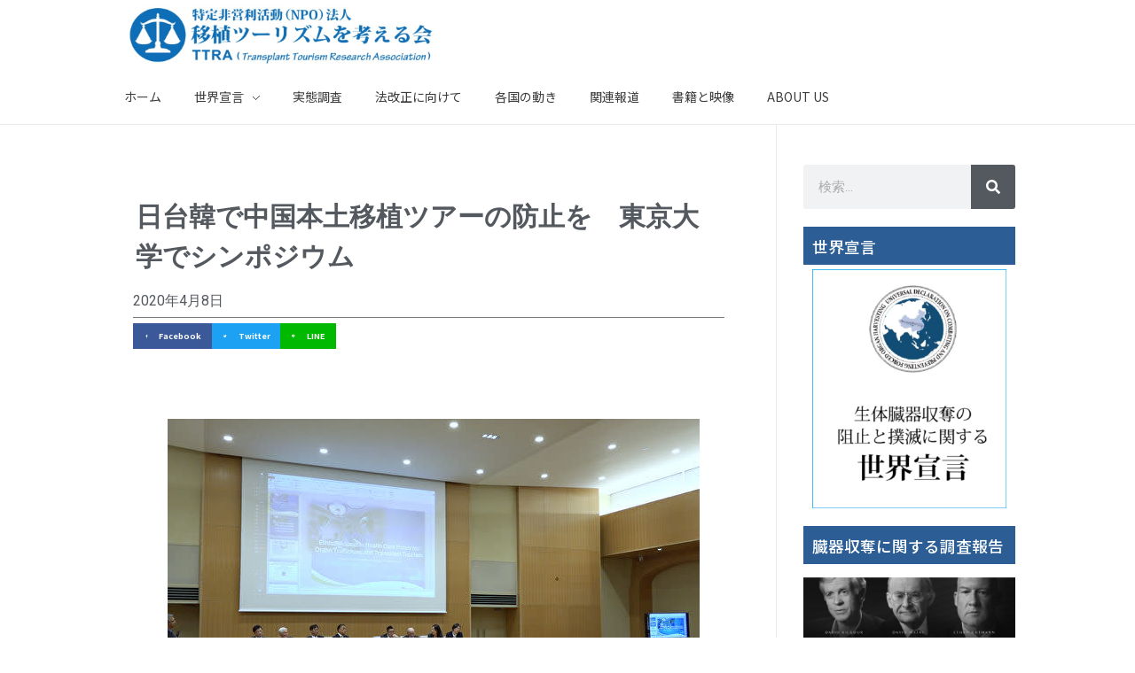

--- FILE ---
content_type: text/html; charset=UTF-8
request_url: https://stop-oh.org/archives/6243
body_size: 26444
content:
<!DOCTYPE html>
<!--[if IE 9 ]>   <html class="no-js oldie ie9 ie" lang="ja" > <![endif]-->
<!--[if (gt IE 9)|!(IE)]><!--> <html class="no-js" lang="ja" > <!--<![endif]-->
<head>
        <meta charset="UTF-8" >
        <meta http-equiv="X-UA-Compatible" content="IE=edge">
        <!-- devices setting -->
        <meta name="viewport"   content="initial-scale=1,user-scalable=no,width=device-width">

<!-- outputs by wp_head -->
<title>日台韓で中国本土移植ツアーの防止を　東京大学でシンポジウム &#8211; 特定非営利活動法人・移植ツーリズムを考える会</title>
<meta name='robots' content='max-image-preview:large' />
<link rel='dns-prefetch' href='//fonts.googleapis.com' />
<link rel="alternate" type="application/rss+xml" title="特定非営利活動法人・移植ツーリズムを考える会 &raquo; フィード" href="https://stop-oh.org/feed" />
<link rel="alternate" type="application/rss+xml" title="特定非営利活動法人・移植ツーリズムを考える会 &raquo; コメントフィード" href="https://stop-oh.org/comments/feed" />
<script>
window._wpemojiSettings = {"baseUrl":"https:\/\/s.w.org\/images\/core\/emoji\/14.0.0\/72x72\/","ext":".png","svgUrl":"https:\/\/s.w.org\/images\/core\/emoji\/14.0.0\/svg\/","svgExt":".svg","source":{"concatemoji":"https:\/\/stop-oh.org\/wp-includes\/js\/wp-emoji-release.min.js?ver=6.3.7"}};
/*! This file is auto-generated */
!function(i,n){var o,s,e;function c(e){try{var t={supportTests:e,timestamp:(new Date).valueOf()};sessionStorage.setItem(o,JSON.stringify(t))}catch(e){}}function p(e,t,n){e.clearRect(0,0,e.canvas.width,e.canvas.height),e.fillText(t,0,0);var t=new Uint32Array(e.getImageData(0,0,e.canvas.width,e.canvas.height).data),r=(e.clearRect(0,0,e.canvas.width,e.canvas.height),e.fillText(n,0,0),new Uint32Array(e.getImageData(0,0,e.canvas.width,e.canvas.height).data));return t.every(function(e,t){return e===r[t]})}function u(e,t,n){switch(t){case"flag":return n(e,"\ud83c\udff3\ufe0f\u200d\u26a7\ufe0f","\ud83c\udff3\ufe0f\u200b\u26a7\ufe0f")?!1:!n(e,"\ud83c\uddfa\ud83c\uddf3","\ud83c\uddfa\u200b\ud83c\uddf3")&&!n(e,"\ud83c\udff4\udb40\udc67\udb40\udc62\udb40\udc65\udb40\udc6e\udb40\udc67\udb40\udc7f","\ud83c\udff4\u200b\udb40\udc67\u200b\udb40\udc62\u200b\udb40\udc65\u200b\udb40\udc6e\u200b\udb40\udc67\u200b\udb40\udc7f");case"emoji":return!n(e,"\ud83e\udef1\ud83c\udffb\u200d\ud83e\udef2\ud83c\udfff","\ud83e\udef1\ud83c\udffb\u200b\ud83e\udef2\ud83c\udfff")}return!1}function f(e,t,n){var r="undefined"!=typeof WorkerGlobalScope&&self instanceof WorkerGlobalScope?new OffscreenCanvas(300,150):i.createElement("canvas"),a=r.getContext("2d",{willReadFrequently:!0}),o=(a.textBaseline="top",a.font="600 32px Arial",{});return e.forEach(function(e){o[e]=t(a,e,n)}),o}function t(e){var t=i.createElement("script");t.src=e,t.defer=!0,i.head.appendChild(t)}"undefined"!=typeof Promise&&(o="wpEmojiSettingsSupports",s=["flag","emoji"],n.supports={everything:!0,everythingExceptFlag:!0},e=new Promise(function(e){i.addEventListener("DOMContentLoaded",e,{once:!0})}),new Promise(function(t){var n=function(){try{var e=JSON.parse(sessionStorage.getItem(o));if("object"==typeof e&&"number"==typeof e.timestamp&&(new Date).valueOf()<e.timestamp+604800&&"object"==typeof e.supportTests)return e.supportTests}catch(e){}return null}();if(!n){if("undefined"!=typeof Worker&&"undefined"!=typeof OffscreenCanvas&&"undefined"!=typeof URL&&URL.createObjectURL&&"undefined"!=typeof Blob)try{var e="postMessage("+f.toString()+"("+[JSON.stringify(s),u.toString(),p.toString()].join(",")+"));",r=new Blob([e],{type:"text/javascript"}),a=new Worker(URL.createObjectURL(r),{name:"wpTestEmojiSupports"});return void(a.onmessage=function(e){c(n=e.data),a.terminate(),t(n)})}catch(e){}c(n=f(s,u,p))}t(n)}).then(function(e){for(var t in e)n.supports[t]=e[t],n.supports.everything=n.supports.everything&&n.supports[t],"flag"!==t&&(n.supports.everythingExceptFlag=n.supports.everythingExceptFlag&&n.supports[t]);n.supports.everythingExceptFlag=n.supports.everythingExceptFlag&&!n.supports.flag,n.DOMReady=!1,n.readyCallback=function(){n.DOMReady=!0}}).then(function(){return e}).then(function(){var e;n.supports.everything||(n.readyCallback(),(e=n.source||{}).concatemoji?t(e.concatemoji):e.wpemoji&&e.twemoji&&(t(e.twemoji),t(e.wpemoji)))}))}((window,document),window._wpemojiSettings);
</script>
<style>
img.wp-smiley,
img.emoji {
	display: inline !important;
	border: none !important;
	box-shadow: none !important;
	height: 1em !important;
	width: 1em !important;
	margin: 0 0.07em !important;
	vertical-align: -0.1em !important;
	background: none !important;
	padding: 0 !important;
}
</style>
	<link rel='stylesheet' id='bdt-uikit-css' href='https://stop-oh.org/wp-content/plugins/bdthemes-element-pack/assets/css/bdt-uikit.css?ver=3.15.1' media='all' />
<link rel='stylesheet' id='ep-helper-css' href='https://stop-oh.org/wp-content/plugins/bdthemes-element-pack/assets/css/ep-helper.css?ver=6.12.0' media='all' />
<style id='classic-theme-styles-inline-css'>
/*! This file is auto-generated */
.wp-block-button__link{color:#fff;background-color:#32373c;border-radius:9999px;box-shadow:none;text-decoration:none;padding:calc(.667em + 2px) calc(1.333em + 2px);font-size:1.125em}.wp-block-file__button{background:#32373c;color:#fff;text-decoration:none}
</style>
<style id='global-styles-inline-css'>
body{--wp--preset--color--black: #000000;--wp--preset--color--cyan-bluish-gray: #abb8c3;--wp--preset--color--white: #ffffff;--wp--preset--color--pale-pink: #f78da7;--wp--preset--color--vivid-red: #cf2e2e;--wp--preset--color--luminous-vivid-orange: #ff6900;--wp--preset--color--luminous-vivid-amber: #fcb900;--wp--preset--color--light-green-cyan: #7bdcb5;--wp--preset--color--vivid-green-cyan: #00d084;--wp--preset--color--pale-cyan-blue: #8ed1fc;--wp--preset--color--vivid-cyan-blue: #0693e3;--wp--preset--color--vivid-purple: #9b51e0;--wp--preset--gradient--vivid-cyan-blue-to-vivid-purple: linear-gradient(135deg,rgba(6,147,227,1) 0%,rgb(155,81,224) 100%);--wp--preset--gradient--light-green-cyan-to-vivid-green-cyan: linear-gradient(135deg,rgb(122,220,180) 0%,rgb(0,208,130) 100%);--wp--preset--gradient--luminous-vivid-amber-to-luminous-vivid-orange: linear-gradient(135deg,rgba(252,185,0,1) 0%,rgba(255,105,0,1) 100%);--wp--preset--gradient--luminous-vivid-orange-to-vivid-red: linear-gradient(135deg,rgba(255,105,0,1) 0%,rgb(207,46,46) 100%);--wp--preset--gradient--very-light-gray-to-cyan-bluish-gray: linear-gradient(135deg,rgb(238,238,238) 0%,rgb(169,184,195) 100%);--wp--preset--gradient--cool-to-warm-spectrum: linear-gradient(135deg,rgb(74,234,220) 0%,rgb(151,120,209) 20%,rgb(207,42,186) 40%,rgb(238,44,130) 60%,rgb(251,105,98) 80%,rgb(254,248,76) 100%);--wp--preset--gradient--blush-light-purple: linear-gradient(135deg,rgb(255,206,236) 0%,rgb(152,150,240) 100%);--wp--preset--gradient--blush-bordeaux: linear-gradient(135deg,rgb(254,205,165) 0%,rgb(254,45,45) 50%,rgb(107,0,62) 100%);--wp--preset--gradient--luminous-dusk: linear-gradient(135deg,rgb(255,203,112) 0%,rgb(199,81,192) 50%,rgb(65,88,208) 100%);--wp--preset--gradient--pale-ocean: linear-gradient(135deg,rgb(255,245,203) 0%,rgb(182,227,212) 50%,rgb(51,167,181) 100%);--wp--preset--gradient--electric-grass: linear-gradient(135deg,rgb(202,248,128) 0%,rgb(113,206,126) 100%);--wp--preset--gradient--midnight: linear-gradient(135deg,rgb(2,3,129) 0%,rgb(40,116,252) 100%);--wp--preset--font-size--small: 13px;--wp--preset--font-size--medium: 20px;--wp--preset--font-size--large: 36px;--wp--preset--font-size--x-large: 42px;--wp--preset--spacing--20: 0.44rem;--wp--preset--spacing--30: 0.67rem;--wp--preset--spacing--40: 1rem;--wp--preset--spacing--50: 1.5rem;--wp--preset--spacing--60: 2.25rem;--wp--preset--spacing--70: 3.38rem;--wp--preset--spacing--80: 5.06rem;--wp--preset--shadow--natural: 6px 6px 9px rgba(0, 0, 0, 0.2);--wp--preset--shadow--deep: 12px 12px 50px rgba(0, 0, 0, 0.4);--wp--preset--shadow--sharp: 6px 6px 0px rgba(0, 0, 0, 0.2);--wp--preset--shadow--outlined: 6px 6px 0px -3px rgba(255, 255, 255, 1), 6px 6px rgba(0, 0, 0, 1);--wp--preset--shadow--crisp: 6px 6px 0px rgba(0, 0, 0, 1);}:where(.is-layout-flex){gap: 0.5em;}:where(.is-layout-grid){gap: 0.5em;}body .is-layout-flow > .alignleft{float: left;margin-inline-start: 0;margin-inline-end: 2em;}body .is-layout-flow > .alignright{float: right;margin-inline-start: 2em;margin-inline-end: 0;}body .is-layout-flow > .aligncenter{margin-left: auto !important;margin-right: auto !important;}body .is-layout-constrained > .alignleft{float: left;margin-inline-start: 0;margin-inline-end: 2em;}body .is-layout-constrained > .alignright{float: right;margin-inline-start: 2em;margin-inline-end: 0;}body .is-layout-constrained > .aligncenter{margin-left: auto !important;margin-right: auto !important;}body .is-layout-constrained > :where(:not(.alignleft):not(.alignright):not(.alignfull)){max-width: var(--wp--style--global--content-size);margin-left: auto !important;margin-right: auto !important;}body .is-layout-constrained > .alignwide{max-width: var(--wp--style--global--wide-size);}body .is-layout-flex{display: flex;}body .is-layout-flex{flex-wrap: wrap;align-items: center;}body .is-layout-flex > *{margin: 0;}body .is-layout-grid{display: grid;}body .is-layout-grid > *{margin: 0;}:where(.wp-block-columns.is-layout-flex){gap: 2em;}:where(.wp-block-columns.is-layout-grid){gap: 2em;}:where(.wp-block-post-template.is-layout-flex){gap: 1.25em;}:where(.wp-block-post-template.is-layout-grid){gap: 1.25em;}.has-black-color{color: var(--wp--preset--color--black) !important;}.has-cyan-bluish-gray-color{color: var(--wp--preset--color--cyan-bluish-gray) !important;}.has-white-color{color: var(--wp--preset--color--white) !important;}.has-pale-pink-color{color: var(--wp--preset--color--pale-pink) !important;}.has-vivid-red-color{color: var(--wp--preset--color--vivid-red) !important;}.has-luminous-vivid-orange-color{color: var(--wp--preset--color--luminous-vivid-orange) !important;}.has-luminous-vivid-amber-color{color: var(--wp--preset--color--luminous-vivid-amber) !important;}.has-light-green-cyan-color{color: var(--wp--preset--color--light-green-cyan) !important;}.has-vivid-green-cyan-color{color: var(--wp--preset--color--vivid-green-cyan) !important;}.has-pale-cyan-blue-color{color: var(--wp--preset--color--pale-cyan-blue) !important;}.has-vivid-cyan-blue-color{color: var(--wp--preset--color--vivid-cyan-blue) !important;}.has-vivid-purple-color{color: var(--wp--preset--color--vivid-purple) !important;}.has-black-background-color{background-color: var(--wp--preset--color--black) !important;}.has-cyan-bluish-gray-background-color{background-color: var(--wp--preset--color--cyan-bluish-gray) !important;}.has-white-background-color{background-color: var(--wp--preset--color--white) !important;}.has-pale-pink-background-color{background-color: var(--wp--preset--color--pale-pink) !important;}.has-vivid-red-background-color{background-color: var(--wp--preset--color--vivid-red) !important;}.has-luminous-vivid-orange-background-color{background-color: var(--wp--preset--color--luminous-vivid-orange) !important;}.has-luminous-vivid-amber-background-color{background-color: var(--wp--preset--color--luminous-vivid-amber) !important;}.has-light-green-cyan-background-color{background-color: var(--wp--preset--color--light-green-cyan) !important;}.has-vivid-green-cyan-background-color{background-color: var(--wp--preset--color--vivid-green-cyan) !important;}.has-pale-cyan-blue-background-color{background-color: var(--wp--preset--color--pale-cyan-blue) !important;}.has-vivid-cyan-blue-background-color{background-color: var(--wp--preset--color--vivid-cyan-blue) !important;}.has-vivid-purple-background-color{background-color: var(--wp--preset--color--vivid-purple) !important;}.has-black-border-color{border-color: var(--wp--preset--color--black) !important;}.has-cyan-bluish-gray-border-color{border-color: var(--wp--preset--color--cyan-bluish-gray) !important;}.has-white-border-color{border-color: var(--wp--preset--color--white) !important;}.has-pale-pink-border-color{border-color: var(--wp--preset--color--pale-pink) !important;}.has-vivid-red-border-color{border-color: var(--wp--preset--color--vivid-red) !important;}.has-luminous-vivid-orange-border-color{border-color: var(--wp--preset--color--luminous-vivid-orange) !important;}.has-luminous-vivid-amber-border-color{border-color: var(--wp--preset--color--luminous-vivid-amber) !important;}.has-light-green-cyan-border-color{border-color: var(--wp--preset--color--light-green-cyan) !important;}.has-vivid-green-cyan-border-color{border-color: var(--wp--preset--color--vivid-green-cyan) !important;}.has-pale-cyan-blue-border-color{border-color: var(--wp--preset--color--pale-cyan-blue) !important;}.has-vivid-cyan-blue-border-color{border-color: var(--wp--preset--color--vivid-cyan-blue) !important;}.has-vivid-purple-border-color{border-color: var(--wp--preset--color--vivid-purple) !important;}.has-vivid-cyan-blue-to-vivid-purple-gradient-background{background: var(--wp--preset--gradient--vivid-cyan-blue-to-vivid-purple) !important;}.has-light-green-cyan-to-vivid-green-cyan-gradient-background{background: var(--wp--preset--gradient--light-green-cyan-to-vivid-green-cyan) !important;}.has-luminous-vivid-amber-to-luminous-vivid-orange-gradient-background{background: var(--wp--preset--gradient--luminous-vivid-amber-to-luminous-vivid-orange) !important;}.has-luminous-vivid-orange-to-vivid-red-gradient-background{background: var(--wp--preset--gradient--luminous-vivid-orange-to-vivid-red) !important;}.has-very-light-gray-to-cyan-bluish-gray-gradient-background{background: var(--wp--preset--gradient--very-light-gray-to-cyan-bluish-gray) !important;}.has-cool-to-warm-spectrum-gradient-background{background: var(--wp--preset--gradient--cool-to-warm-spectrum) !important;}.has-blush-light-purple-gradient-background{background: var(--wp--preset--gradient--blush-light-purple) !important;}.has-blush-bordeaux-gradient-background{background: var(--wp--preset--gradient--blush-bordeaux) !important;}.has-luminous-dusk-gradient-background{background: var(--wp--preset--gradient--luminous-dusk) !important;}.has-pale-ocean-gradient-background{background: var(--wp--preset--gradient--pale-ocean) !important;}.has-electric-grass-gradient-background{background: var(--wp--preset--gradient--electric-grass) !important;}.has-midnight-gradient-background{background: var(--wp--preset--gradient--midnight) !important;}.has-small-font-size{font-size: var(--wp--preset--font-size--small) !important;}.has-medium-font-size{font-size: var(--wp--preset--font-size--medium) !important;}.has-large-font-size{font-size: var(--wp--preset--font-size--large) !important;}.has-x-large-font-size{font-size: var(--wp--preset--font-size--x-large) !important;}
.wp-block-navigation a:where(:not(.wp-element-button)){color: inherit;}
:where(.wp-block-post-template.is-layout-flex){gap: 1.25em;}:where(.wp-block-post-template.is-layout-grid){gap: 1.25em;}
:where(.wp-block-columns.is-layout-flex){gap: 2em;}:where(.wp-block-columns.is-layout-grid){gap: 2em;}
.wp-block-pullquote{font-size: 1.5em;line-height: 1.6;}
</style>
<link rel='stylesheet' id='auxin-base-css' href='https://stop-oh.org/wp-content/themes/phlox-pro/css/base.css?ver=5.9.0' media='all' />
<link rel='stylesheet' id='auxin-front-icon-css' href='https://stop-oh.org/wp-content/themes/phlox-pro/css/auxin-icon.css?ver=5.9.0' media='all' />
<link rel='stylesheet' id='auxin-main-css' href='https://stop-oh.org/wp-content/themes/phlox-pro/css/main.css?ver=5.9.0' media='all' />
<link rel='stylesheet' id='elementor-icons-css' href='https://stop-oh.org/wp-content/plugins/elementor/assets/lib/eicons/css/elementor-icons.min.css?ver=5.29.0' media='all' />
<link rel='stylesheet' id='elementor-frontend-css' href='https://stop-oh.org/wp-content/plugins/elementor/assets/css/frontend.min.css?ver=3.21.8' media='all' />
<link rel='stylesheet' id='swiper-css' href='https://stop-oh.org/wp-content/plugins/elementor/assets/lib/swiper/v8/css/swiper.min.css?ver=8.4.5' media='all' />
<link rel='stylesheet' id='elementor-post-7041-css' href='https://stop-oh.org/wp-content/uploads/elementor/css/post-7041.css?ver=1745244151' media='all' />
<link rel='stylesheet' id='auxin-elementor-base-css' href='https://stop-oh.org/wp-content/themes/phlox-pro/css/other/elementor.css?ver=5.9.0' media='all' />
<link rel='stylesheet' id='elementor-pro-css' href='https://stop-oh.org/wp-content/plugins/elementor-pro/assets/css/frontend.min.css?ver=3.21.3' media='all' />
<link rel='stylesheet' id='auxin-elementor-widgets-css' href='https://stop-oh.org/wp-content/plugins/auxin-elements/admin/assets/css/elementor-widgets.css?ver=2.15.9' media='all' />
<link rel='stylesheet' id='mediaelement-css' href='https://stop-oh.org/wp-includes/js/mediaelement/mediaelementplayer-legacy.min.css?ver=4.2.17' media='all' />
<link rel='stylesheet' id='wp-mediaelement-css' href='https://stop-oh.org/wp-includes/js/mediaelement/wp-mediaelement.min.css?ver=6.3.7' media='all' />
<link rel='stylesheet' id='font-awesome-5-all-css' href='https://stop-oh.org/wp-content/plugins/elementor/assets/lib/font-awesome/css/all.min.css?ver=3.21.8' media='all' />
<link rel='stylesheet' id='font-awesome-4-shim-css' href='https://stop-oh.org/wp-content/plugins/elementor/assets/lib/font-awesome/css/v4-shims.min.css?ver=3.21.8' media='all' />
<link rel='stylesheet' id='elementor-global-css' href='https://stop-oh.org/wp-content/uploads/elementor/css/global.css?ver=1745244152' media='all' />
<link rel='stylesheet' id='elementor-post-6243-css' href='https://stop-oh.org/wp-content/uploads/elementor/css/post-6243.css?ver=1745339532' media='all' />
<link rel='stylesheet' id='auxin-fonts-google-css' href='//fonts.googleapis.com/css?family=Noto+Sans+JP%3A100%2C300%2Cregular%2C500%2C700%2C900&#038;ver=5.8' media='all' />
<link rel='stylesheet' id='auxin-custom-css' href='https://stop-oh.org/wp-content/uploads/phlox-pro/custom.css?ver=5.8' media='all' />
<link rel='stylesheet' id='auxin-go-pricing-css' href='https://stop-oh.org/wp-content/themes/phlox-pro/css/go-pricing.css?ver=5.9.0' media='all' />
<link rel='stylesheet' id='elementor-post-9039-css' href='https://stop-oh.org/wp-content/uploads/elementor/css/post-9039.css?ver=1745244152' media='all' />
<link rel='stylesheet' id='eael-general-css' href='https://stop-oh.org/wp-content/plugins/essential-addons-for-elementor-lite/assets/front-end/css/view/general.min.css?ver=5.9.23' media='all' />
<link rel='stylesheet' id='google-fonts-1-css' href='https://fonts.googleapis.com/css?family=Roboto%3A100%2C100italic%2C200%2C200italic%2C300%2C300italic%2C400%2C400italic%2C500%2C500italic%2C600%2C600italic%2C700%2C700italic%2C800%2C800italic%2C900%2C900italic%7CRoboto+Slab%3A100%2C100italic%2C200%2C200italic%2C300%2C300italic%2C400%2C400italic%2C500%2C500italic%2C600%2C600italic%2C700%2C700italic%2C800%2C800italic%2C900%2C900italic%7CRaleway%3A100%2C100italic%2C200%2C200italic%2C300%2C300italic%2C400%2C400italic%2C500%2C500italic%2C600%2C600italic%2C700%2C700italic%2C800%2C800italic%2C900%2C900italic&#038;display=auto&#038;ver=6.3.7' media='all' />
<link rel="preconnect" href="https://fonts.gstatic.com/" crossorigin><script src='https://stop-oh.org/wp-includes/js/jquery/jquery.min.js?ver=3.7.0' id='jquery-core-js'></script>
<script src='https://stop-oh.org/wp-includes/js/jquery/jquery-migrate.min.js?ver=3.4.1' id='jquery-migrate-js'></script>
<script src='https://stop-oh.org/wp-content/plugins/auxin-pro-tools/admin/assets/js/elementor/widgets.js?ver=1.7.5' id='auxin-elementor-pro-widgets-js'></script>
<script src='https://stop-oh.org/wp-content/plugins/elementor/assets/lib/font-awesome/js/v4-shims.min.js?ver=3.21.8' id='font-awesome-4-shim-js'></script>
<script id='auxin-modernizr-js-extra'>
var auxin = {"ajax_url":"https:\/\/stop-oh.org\/wp-admin\/admin-ajax.php","is_rtl":"","is_reponsive":"1","is_framed":"","frame_width":"20","wpml_lang":"en","uploadbaseurl":"http:\/\/stop-oh.org\/wp-content\/uploads","nonce":"f8e59109f3"};
</script>
<script id="auxin-modernizr-js-before">
/* < ![CDATA[ */
function auxinNS(n){for(var e=n.split("."),a=window,i="",r=e.length,t=0;r>t;t++)"window"!=e[t]&&(i=e[t],a[i]=a[i]||{},a=a[i]);return a;}
/* ]]> */
</script>
<script src='https://stop-oh.org/wp-content/themes/phlox-pro/js/solo/modernizr-custom.min.js?ver=5.9.0' id='auxin-modernizr-js'></script>
<link rel="https://api.w.org/" href="https://stop-oh.org/wp-json/" /><link rel="alternate" type="application/json" href="https://stop-oh.org/wp-json/wp/v2/posts/6243" /><link rel="EditURI" type="application/rsd+xml" title="RSD" href="https://stop-oh.org/xmlrpc.php?rsd" />
<meta name="generator" content="WordPress 6.3.7" />
<link rel="canonical" href="https://stop-oh.org/archives/6243" />
<link rel='shortlink' href='https://stop-oh.org/?p=6243' />
<link rel="alternate" type="application/json+oembed" href="https://stop-oh.org/wp-json/oembed/1.0/embed?url=https%3A%2F%2Fstop-oh.org%2Farchives%2F6243" />
<link rel="alternate" type="text/xml+oembed" href="https://stop-oh.org/wp-json/oembed/1.0/embed?url=https%3A%2F%2Fstop-oh.org%2Farchives%2F6243&#038;format=xml" />
    <meta name="title"       content="日台韓で中国本土移植ツアーの防止を　東京大学でシンポジウム" />
    <meta name="description" content="2019年11月30日、日本と台湾、韓国から 9人の医療、法曹、生命倫理の分野の専門家が東京大学に集まり、臓器の違法取引と移植ツーリズムに関するシンポジウムを開催した。" />
        <link rel="image_src"    href="https://stop-oh.org/wp-content/uploads/2020/04/t_mkpcxcceuybftf3wumna-90x90.jpg" />
    <!-- Chrome, Firefox OS and Opera -->
<meta name="theme-color" content="#ffffff" />
<!-- Windows Phone -->
<meta name="msapplication-navbutton-color" content="#ffffff" />
<!-- iOS Safari -->
<meta name="apple-mobile-web-app-capable" content="yes">
<meta name="apple-mobile-web-app-status-bar-style" content="black-translucent">

<meta name="generator" content="Elementor 3.21.8; features: e_optimized_assets_loading, additional_custom_breakpoints; settings: css_print_method-external, google_font-enabled, font_display-auto">
<link rel="icon" href="https://stop-oh.org/wp-content/uploads/2016/11/cropped-ICON3-100x100.jpg" sizes="32x32" />
<link rel="icon" href="https://stop-oh.org/wp-content/uploads/2016/11/cropped-ICON3-300x300.jpg" sizes="192x192" />
<link rel="apple-touch-icon" href="https://stop-oh.org/wp-content/uploads/2016/11/cropped-ICON3-300x300.jpg" />
<meta name="msapplication-TileImage" content="https://stop-oh.org/wp-content/uploads/2016/11/cropped-ICON3-300x300.jpg" />
		<style id="wp-custom-css">
			.elementor-heading-title{font-size: 30px;font-weight: 600;color: #000;line-height: 1.5em; text-align: left;margin-top: 15px;margin-bottom: 25px;margin-left: 13px;}

.nocomments{
	display:none;
}		</style>
		<!-- end wp_head -->
</head>


<body class="post-template-default single single-post postid-6243 single-format-standard wp-custom-logo auxin-pro elementor-default elementor-kit-7041 elementor-page elementor-page-6243 phlox-pro aux-dom-unready aux-full-width aux-resp aux-nd  aux-page-animation-off _auxels"  data-framed="">


<div id="inner-body">

    <header id="site-header"   class="site-header-section aux-territory aux-boxed-container aux-header-dark aux-add-border " style="" data-sticky-height="45" role="banner">
        <div class="aux-wrapper">

                <div class="aux-container aux-fold">
                            <div class="aux-header aux-header-elements-wrapper aux-float-layout">
                <!-- ribbon bar -->
                <div class="aux-header-elements">

                    <!-- logo -->
                    <div id="logo" class="aux-logo-header aux-start aux-fill">
                            <div class="aux-logo aux-logo-header-inner aux-scale">
    <a href="https://stop-oh.org/" class="custom-logo-link aux-logo-anchor aux-logo-anchor1 aux-middle aux-has-logo" rel="home"><img fetchpriority="high" width="1000" height="230" src="https://stop-oh.org/wp-content/uploads/2022/07/ttra-logo.jpg" class="custom-logo aux-logo-image aux-logo-image1 aux-logo-light" alt="特定非営利活動法人・移植ツーリズムを考える会" decoding="async" srcset="https://stop-oh.org/wp-content/uploads/2022/07/ttra-logo.jpg 1000w, https://stop-oh.org/wp-content/uploads/2022/07/ttra-logo-160x37.jpg 160w" sizes="(max-width: 1000px) 100vw, 1000px" /></a>        <section class="aux-logo-text aux-middle">
            <h3 class="site-title">
                <a href="https://stop-oh.org/" title="特定非営利活動法人・移植ツーリズムを考える会" rel="home">特定非営利活動法人・移植ツーリズムを考える会</a>
            </h3>
                    </section>

    </div><!-- end logo aux-fold -->

                    </div>
                                        <!-- burger -->
                    <div id="nav-burger" class="aux-burger-box aux-end aux-phone-on aux-middle" data-target-panel="overlay" data-target-menu="overlay" data-target-content=".site-header-section .aux-master-menu">
                        <div class="aux-burger aux-thick-small"><span class="mid-line"></span></div>
                    </div>
                                                                                                </div>
                <!-- secondary bar: this element will be filled in tablet size -->
                <div class="bottom-bar secondary-bar aux-float-wrapper aux-sticky-off aux-phone-off">
                                        <!-- menu -->
                    <div class="aux-menu-box aux-phone-off aux-auto-locate aux-start aux-fill" data-sticky-move="#logo" data-sticky-move-method="after">
                    <!-- start master menu -->
<nav id="master-menu-main-header" class="menu-main-menu-container">

	<ul id="menu-main-menu" class="aux-master-menu aux-no-js aux-skin-classic aux-horizontal aux-with-indicator" data-type="horizontal"  data-switch-type="toggle" data-switch-parent=".aux-fs-popup .aux-fs-menu" data-switch-width="767"  >
		<!-- start single menu -->
		<li id="menu-item-6516" class="menu-item menu-item-type-custom menu-item-object-custom menu-item-home menu-item-6516 aux-menu-depth-0 aux-menu-root-1 aux-menu-item">
			<a href="http://stop-oh.org/" class="aux-item-content">
				<span class="aux-menu-label">ホーム</span>
			</a>
		</li>
		<!-- end single menu -->

		<!-- start submenu -->
		<li id="menu-item-9494" class="menu-item menu-item-type-custom menu-item-object-custom menu-item-has-children menu-item-9494 aux-menu-depth-0 aux-menu-root-2 aux-menu-item">
			<a href="http://stop-oh.org/world-summit-on-combating-and-preventing-forcedrced-organ-harvesting" class="aux-item-content">
				<span class="aux-menu-label">世界宣言</span>
			</a>

		<ul class="sub-menu aux-submenu">
			<li id="menu-item-9649" class="menu-item menu-item-type-post_type menu-item-object-page menu-item-9649 aux-menu-depth-1 aux-menu-item">
				<a href="https://stop-oh.org/world-summit-on-combating-and-preventing-forcedrced-organ-harvesting" class="aux-item-content">
					<span class="aux-menu-label">世界宣言について</span>
				</a>
			</li>
			<li id="menu-item-9495" class="menu-item menu-item-type-post_type menu-item-object-page menu-item-9495 aux-menu-depth-1 aux-menu-item">
				<a href="https://stop-oh.org/worldsummitcpfoh-transplant-medicine-at-a-crossroad" class="aux-item-content">
					<span class="aux-menu-label">医学界</span>
				</a>
			</li>
			<li id="menu-item-9496" class="menu-item menu-item-type-post_type menu-item-object-page menu-item-9496 aux-menu-depth-1 aux-menu-item">
				<a href="https://stop-oh.org/worldsummitcpfoh-pursuing-accountability-for-forced-organ-harvesting-crimes" class="aux-item-content">
					<span class="aux-menu-label">法曹界</span>
				</a>
			</li>
			<li id="menu-item-9529" class="menu-item menu-item-type-post_type menu-item-object-page menu-item-9529 aux-menu-depth-1 aux-menu-item">
				<a href="https://stop-oh.org/politicians-combat-forced-organ-harvesting" class="aux-item-content">
					<span class="aux-menu-label">政界</span>
				</a>
			</li>
			<li id="menu-item-9565" class="menu-item menu-item-type-post_type menu-item-object-page menu-item-9565 aux-menu-depth-1 aux-menu-item">
				<a href="https://stop-oh.org/silence-and-self-censorship-by-the-media-regarding-forced-organ-harvesting-crimes" class="aux-item-content">
					<span class="aux-menu-label">メディア</span>
				</a>
			</li>
			<li id="menu-item-9598" class="menu-item menu-item-type-post_type menu-item-object-page menu-item-9598 aux-menu-depth-1 aux-menu-item">
				<a href="https://stop-oh.org/the-impact-of-forced-organ-harvesting-on-our-society" class="aux-item-content">
					<span class="aux-menu-label">市民社会</span>
				</a>
			</li>
			<li id="menu-item-9645" class="menu-item menu-item-type-post_type menu-item-object-page menu-item-9645 aux-menu-depth-1 aux-menu-item">
				<a href="https://stop-oh.org/policies-and-legislation-to-respond-to-forced-organ-harvesting-crimes" class="aux-item-content">
					<span class="aux-menu-label">政策立法</span>
				</a>
			</li>
		</ul>
		</li>
		<!-- end submenu -->
		<!-- start single menu -->
		<li id="menu-item-7844" class="menu-item menu-item-type-custom menu-item-object-custom menu-item-7844 aux-menu-depth-0 aux-menu-root-3 aux-menu-item">
			<a href="http://stop-oh.org/jittai" class="aux-item-content">
				<span class="aux-menu-label">実態調査</span>
			</a>
		</li>
		<!-- end single menu -->
		<!-- start single menu -->
		<li id="menu-item-4781" class="menu-item menu-item-type-post_type menu-item-object-page menu-item-4781 aux-menu-depth-0 aux-menu-root-4 aux-menu-item">
			<a href="https://stop-oh.org/legal_reform" class="aux-item-content">
				<span class="aux-menu-label">法改正に向けて</span>
			</a>
		</li>
		<!-- end single menu -->
		<!-- start single menu -->
		<li id="menu-item-3065" class="menu-item menu-item-type-post_type menu-item-object-page menu-item-3065 aux-menu-depth-0 aux-menu-root-5 aux-menu-item">
			<a href="https://stop-oh.org/sekai" class="aux-item-content">
				<span class="aux-menu-label">各国の動き</span>
			</a>
		</li>
		<!-- end single menu -->
		<!-- start single menu -->
		<li id="menu-item-3064" class="menu-item menu-item-type-post_type menu-item-object-page menu-item-3064 aux-menu-depth-0 aux-menu-root-6 aux-menu-item">
			<a href="https://stop-oh.org/news" class="aux-item-content">
				<span class="aux-menu-label">関連報道</span>
			</a>
		</li>
		<!-- end single menu -->
		<!-- start single menu -->
		<li id="menu-item-3063" class="menu-item menu-item-type-post_type menu-item-object-page menu-item-3063 aux-menu-depth-0 aux-menu-root-7 aux-menu-item">
			<a href="https://stop-oh.org/library" class="aux-item-content">
				<span class="aux-menu-label">書籍と映像</span>
			</a>
		</li>
		<!-- end single menu -->
		<!-- start single menu -->
		<li id="menu-item-3062" class="menu-item menu-item-type-post_type menu-item-object-page menu-item-3062 aux-menu-depth-0 aux-menu-root-8 aux-menu-item">
			<a href="https://stop-oh.org/about" class="aux-item-content">
				<span class="aux-menu-label">About Us</span>
			</a>
		</li>
		<!-- end single menu -->
	</ul>

</nav>
<!-- end master menu -->
                    </div>
                                    </div>

                <!-- toggle menu bar: this element will be filled in tablet and mobile size -->
                <div class="aux-toggle-menu-bar"></div>
            </div>
                        </div>
                </div><!-- end of wrapper -->
    </header><!-- end header -->
    
    <main id="main" class="aux-main aux-territory  aux-single aux-boxed-container right-sidebar aux-has-sidebar aux-sidebar-style-border aux-user-entry" >
        <div class="aux-wrapper">
            <div class="aux-container aux-fold">

                <div id="primary" class="aux-primary" >
                    <div class="content" role="main"  >

                                                            <article class="aux-simple-context post-6243 post type-post status-publish format-standard has-post-thumbnail hentry category-japan" >

                                                                                        <div class="entry-media">
                                                                                            </div>
                                                                                        <div class="entry-main">

                                                <header class="entry-header ">
                                                <h1 class="entry-title  aux-visually-hide">日台韓で中国本土移植ツアーの防止を　東京大学でシンポジウム</h1>                                                    <div class="entry-format">
                                                        <div class="post-format"> </div>
                                                    </div>
                                                </header>

                                                
                                                <div class="entry-content">
                                                    		<div data-elementor-type="wp-post" data-elementor-id="6243" class="elementor elementor-6243" data-elementor-post-type="post">
						<section class="elementor-section elementor-top-section elementor-element elementor-element-2d6cd5b elementor-section-boxed elementor-section-height-default elementor-section-height-default" data-id="2d6cd5b" data-element_type="section">
						<div class="elementor-container elementor-column-gap-default">
					<div class="aux-parallax-section elementor-column elementor-col-100 elementor-top-column elementor-element elementor-element-ef0aade" data-id="ef0aade" data-element_type="column">
			<div class="elementor-widget-wrap elementor-element-populated">
						<div class="elementor-element elementor-element-1aeca3b elementor-widget elementor-widget-aux_template" data-id="1aeca3b" data-element_type="widget" data-widget_type="aux_template.default">
				<div class="elementor-widget-container">
			        <div class="elementor-template">
            		<div data-elementor-type="page" data-elementor-id="7067" class="elementor elementor-7067" data-elementor-post-type="elementor_library">
						<section class="elementor-section elementor-top-section elementor-element elementor-element-af209fe elementor-section-boxed elementor-section-height-default elementor-section-height-default" data-id="af209fe" data-element_type="section">
						<div class="elementor-container elementor-column-gap-default">
					<div class="aux-parallax-section elementor-column elementor-col-100 elementor-top-column elementor-element elementor-element-6fd0f2b" data-id="6fd0f2b" data-element_type="column">
			<div class="elementor-widget-wrap elementor-element-populated">
						<div class="elementor-element elementor-element-da34e03 elementor-widget elementor-widget-theme-post-title elementor-page-title elementor-widget-heading" data-id="da34e03" data-element_type="widget" data-widget_type="theme-post-title.default">
				<div class="elementor-widget-container">
			<h1 class="elementor-heading-title elementor-size-default">日台韓で中国本土移植ツアーの防止を　東京大学でシンポジウム</h1>		</div>
				</div>
					</div>
		</div>
					</div>
		</section>
				<section class="elementor-section elementor-top-section elementor-element elementor-element-4cb9b61 elementor-section-boxed elementor-section-height-default elementor-section-height-default" data-id="4cb9b61" data-element_type="section">
						<div class="elementor-container elementor-column-gap-default">
					<div class="aux-parallax-section elementor-column elementor-col-100 elementor-top-column elementor-element elementor-element-0bc8257" data-id="0bc8257" data-element_type="column">
			<div class="elementor-widget-wrap elementor-element-populated">
						<div class="elementor-element elementor-element-d71ad52 elementor-widget elementor-widget-post-info" data-id="d71ad52" data-element_type="widget" data-widget_type="post-info.default">
				<div class="elementor-widget-container">
					<ul class="elementor-inline-items elementor-icon-list-items elementor-post-info">
								<li class="elementor-icon-list-item elementor-repeater-item-eaacdc3 elementor-inline-item" itemprop="datePublished">
						<a href="https://stop-oh.org/archives/date/2020/04/08">
														<span class="elementor-icon-list-text elementor-post-info__item elementor-post-info__item--type-date">
										<time>2020年4月8日</time>					</span>
									</a>
				</li>
				</ul>
				</div>
				</div>
					</div>
		</div>
					</div>
		</section>
				<section class="elementor-section elementor-top-section elementor-element elementor-element-e036ceb elementor-section-boxed elementor-section-height-default elementor-section-height-default" data-id="e036ceb" data-element_type="section">
						<div class="elementor-container elementor-column-gap-default">
					<div class="aux-parallax-section elementor-column elementor-col-100 elementor-top-column elementor-element elementor-element-08bd618" data-id="08bd618" data-element_type="column">
			<div class="elementor-widget-wrap elementor-element-populated">
						<div class="elementor-element elementor-element-04f7d3d elementor-widget-divider--view-line elementor-widget elementor-widget-divider" data-id="04f7d3d" data-element_type="widget" data-widget_type="divider.default">
				<div class="elementor-widget-container">
					<div class="elementor-divider">
			<span class="elementor-divider-separator">
						</span>
		</div>
				</div>
				</div>
					</div>
		</div>
					</div>
		</section>
				<section class="elementor-section elementor-top-section elementor-element elementor-element-5818359 elementor-section-boxed elementor-section-height-default elementor-section-height-default" data-id="5818359" data-element_type="section">
						<div class="elementor-container elementor-column-gap-default">
					<div class="aux-parallax-section elementor-column elementor-col-100 elementor-top-column elementor-element elementor-element-fa24558" data-id="fa24558" data-element_type="column">
			<div class="elementor-widget-wrap elementor-element-populated">
						<div class="elementor-element elementor-element-1c8e877 bdt-ss-btns-view-icon-text bdt-ss-btns-style-flat bdt-ss-btns-shape-square bdt-ss-btns-color-original elementor-widget elementor-widget-bdt-social-share" data-id="1c8e877" data-element_type="widget" data-widget_type="bdt-social-share.default">
				<div class="elementor-widget-container">
					<div class="bdt-social-share bdt-ep-grid">
							<div class="bdt-social-share-item bdt-ep-grid-item">
					<div class="bdt-ss-btn bdt-ss-facebook" data-social="facebook">
													<span class="bdt-ss-icon">
								<i class="ep-icon-facebook"></i>
							</span>
																			<div class="bdt-social-share-text bdt-inline">
																	<span class="bdt-social-share-title">
										Facebook									</span>
																							</div>
											</div>
				</div>
								<div class="bdt-social-share-item bdt-ep-grid-item">
					<div class="bdt-ss-btn bdt-ss-twitter" data-social="twitter">
													<span class="bdt-ss-icon">
								<i class="ep-icon-twitter"></i>
							</span>
																			<div class="bdt-social-share-text bdt-inline">
																	<span class="bdt-social-share-title">
										Twitter									</span>
																							</div>
											</div>
				</div>
								<div class="bdt-social-share-item bdt-ep-grid-item">
					<div class="bdt-ss-btn bdt-ss-line" data-social="line">
													<span class="bdt-ss-icon">
								<i class="ep-icon-line"></i>
							</span>
																			<div class="bdt-social-share-text bdt-inline">
																	<span class="bdt-social-share-title">
										LINE									</span>
																							</div>
											</div>
				</div>
						</div>

		
				</div>
				</div>
					</div>
		</div>
					</div>
		</section>
				<section class="elementor-section elementor-top-section elementor-element elementor-element-b377714 elementor-section-boxed elementor-section-height-default elementor-section-height-default" data-id="b377714" data-element_type="section">
						<div class="elementor-container elementor-column-gap-default">
					<div class="aux-parallax-section elementor-column elementor-col-100 elementor-top-column elementor-element elementor-element-ec18be1" data-id="ec18be1" data-element_type="column">
			<div class="elementor-widget-wrap elementor-element-populated">
						<div class="elementor-element elementor-element-2e61f4e elementor-hidden-phone elementor-widget elementor-widget-spacer" data-id="2e61f4e" data-element_type="widget" data-widget_type="spacer.default">
				<div class="elementor-widget-container">
					<div class="elementor-spacer">
			<div class="elementor-spacer-inner"></div>
		</div>
				</div>
				</div>
					</div>
		</div>
					</div>
		</section>
				</div>
		        </div>
        		</div>
				</div>
					</div>
		</div>
					</div>
		</section>
				<section class="elementor-section elementor-top-section elementor-element elementor-element-7ff94da1 elementor-section-boxed elementor-section-height-default elementor-section-height-default" data-id="7ff94da1" data-element_type="section">
						<div class="elementor-container elementor-column-gap-default">
					<div class="aux-parallax-section elementor-column elementor-col-100 elementor-top-column elementor-element elementor-element-270e2f4f" data-id="270e2f4f" data-element_type="column">
			<div class="elementor-widget-wrap elementor-element-populated">
						<div class="elementor-element elementor-element-7dc1be7 elementor-widget elementor-widget-text-editor" data-id="7dc1be7" data-element_type="widget" data-widget_type="text-editor.default">
				<div class="elementor-widget-container">
							<a href="http://stop-oh.org/wp-content/uploads/2020/04/t_mkpcxcceuybftf3wumna.jpg"><img decoding="async" class="aligncenter size-full wp-image-6244" src="http://stop-oh.org/wp-content/uploads/2020/04/t_mkpcxcceuybftf3wumna.jpg" alt="" width="600" height="400" srcset="https://stop-oh.org/wp-content/uploads/2020/04/t_mkpcxcceuybftf3wumna.jpg 600w, https://stop-oh.org/wp-content/uploads/2020/04/t_mkpcxcceuybftf3wumna-150x100.jpg 150w, https://stop-oh.org/wp-content/uploads/2020/04/t_mkpcxcceuybftf3wumna-120x80.jpg 120w, https://stop-oh.org/wp-content/uploads/2020/04/t_mkpcxcceuybftf3wumna-480x320.jpg 480w" sizes="(max-width: 600px) 100vw, 600px" /></a>
<h6 style="text-align: center;">日本と台湾、韓国の医療、法曹の専門家たちは11月30日、東京大学に集まり、臓器移植ツアーと臓器乱用に関するシンポジウムを開催した（新唐人テレビ）</h6>
&nbsp;

2019年11月30日、日本と台湾、韓国から 9人の医療、法曹、生命倫理の分野の専門家が東京大学に集まり、臓器の違法取引と移植ツーリズムに関するシンポジウムを開催した。各国の専門家は、人道犯罪が疑われる中国への移植ツアーを阻止するために、法整備や各国の取り組みについて意見交換した。

日本や中国を含む65カ国が加盟する国際移植学会（TTS）が2008年に実質的な渡航移植防止を宣言した「イスタンブール宣言」から11年経つ。これに合わせ、3カ国の有志者組織は東京大学の山上会館で、「臓器移植ツーリズム防止」をテーマにした、アジア初の国際シンポジウムを開催した。共催は日本移植ツーリズムを考える会、SMGネットワ​​ーク、台湾国際臓器移植医療協会（TAICOT）、韓国臓器移植倫理協会（KAEOT）、大韓弁護士協会、高麗大学校国際人権センターなど。

1990年代以降、医療技術と医学の発展に伴い、世界の臓器移植の数は徐々に増加した。2000年以降、中国での移植手術件数は、爆発的に増加した。2006年には国際的な調査により、中国では良心の囚人などから臓器を強制的に摘出するという「臓器バンク」の存在が指摘された。2008年、TTSはトルコの首都イスタンブールで、臓器移植および移植観光の商業化を厳しく禁止すると宣言する「イスタンブール宣言」を採択した。これは、さまざまな国で、臓器提供および移植の倫理的指針となっている。

日本医学会の前会長で自治医大前学長、東京大学名誉教授の高久史麿氏が登壇し、臓器移植ツーリズムの問題について懸念を表明した。高久氏は、インターネットの普及により海外移植を選ぶ人が増加したと指摘した。また、国内法の改正により、海外で移植手術を受ける人の数は減らすことができるが、依然としてその数を把握することは難しいと述べた。

&nbsp;

<a href="http://stop-oh.org/wp-content/uploads/2020/04/t_mnrau4zjg9l9lubgclad.jpg"><img decoding="async" class="aligncenter size-full wp-image-6245" src="http://stop-oh.org/wp-content/uploads/2020/04/t_mnrau4zjg9l9lubgclad.jpg" alt="" width="600" height="338" srcset="https://stop-oh.org/wp-content/uploads/2020/04/t_mnrau4zjg9l9lubgclad.jpg 600w, https://stop-oh.org/wp-content/uploads/2020/04/t_mnrau4zjg9l9lubgclad-320x180.jpg 320w, https://stop-oh.org/wp-content/uploads/2020/04/t_mnrau4zjg9l9lubgclad-480x270.jpg 480w, https://stop-oh.org/wp-content/uploads/2020/04/t_mnrau4zjg9l9lubgclad-160x90.jpg 160w" sizes="(max-width: 600px) 100vw, 600px" /></a>
<h6 style="text-align: center;">日本医学会の前会長で自治医大前学長、東京大学名誉教授の高久史麿氏（新唐人テレビ）</h6>
シンポジウムは、4つのトピックに分けて、意見が交された。1部はイスタンブール宣言以降の世界情勢、2部はアジアにおける臓器売買および移植ツーリズムの状況、3部は同議題における倫理的問題、4部はアジア主要諸国の法整備状況について。

国際人権弁護士で、カナダの勲章受章者、2010年のノーベル平和賞候補のデービッド・マタス弁護士は、次のように述べた。「無実の良心の囚人に加えて、犠牲者は主に信仰を持つ法輪功学習者であり、最近ではウイグル人の犠牲者も含まれる」

「イスタンブール宣言から11年経つが、中国は依然として臓器移植を乱用しており、良心の囚人が犠牲となっている」とマタス氏は語った。また、宣言を機能させるための効果的な基準と規制が必要だと述べた。

沖縄の琉球大学名誉教授で移植外科医である小川由英氏は、日本人の移植希望者は以前はアメリカだったが、2006年以降、中国が主要な渡航先となったと述べた。

国立台湾大学病院雲林分院の泌尿器科代表・黄士維医師は10年以上、中国における臓器移植問題を観察および研究してきた。臓器移植のために台湾から中国に渡航した数百人の患者、移植医師、医薬品業者にインタビューした。「大量に供給された出どころ不明の臓器の背後には、人道危機が潜んでいる」と指摘した。

「臓器移植は非常に専門的な問題で、徹底的な研究がなされなければ、共産党に騙されてしまう」「調査の結果、今日まで中国の移植臓器の出どころは、主に法輪功学習者などであると考えられる。彼らは非人道的に迫害されている弱者グループである」

黄医師は、過去20年間で、台湾から少なくとも4000人が本土に行き、肝臓および腎臓の移植を受けたと述べた。一例として、ある男性患者のために、非常に短い期間で8回の腎臓移植が相次いで行われた。ほかにも、少なくとも7人が旅行代理店を通じて、臓器移植を受けた。

台湾では臓器強制摘出が暴露され、広く知られるようになった。そのうえ、国際臓器移植医療協会の積極的なアプローチにより、2015年、「人体臓器移植法改正法案」が公布され、渡航者に登録を義務付けた。以後、渡航移植者は大幅に減少したという。

2016年に韓国臓器移植倫理協会に加盟した韓国の高麗大学医学部のハン・ヒチョル教授は、韓国の臓器移植状況を説明した。韓国では平均臓器の待ち時間が4年以上、米国でも4年、カナダでは6～7年かかるが、中国では数週間や数カ月であることは不自然だと指摘した。

ハン教授は、中国で移植を受けた韓国人の数は2003～05年にピークに達し、それ以後は減少していると述べた。中国の情報統制により、渡航者データを取得することはできないが、全国民を対象とする国民健康保険サービスからデータを照会したいと述べた。また、調査結果に基づき、議会と政府に違法な臓器移植を阻止するための法的措置を講じるよう求めていくと語った。

日本のジャーナリストである野村旗守氏は、日本のメディアや政界が中国での臓器取引など、人権問題についてほとんど報道していない理由を分析した。野村氏は、日本のメディアが持つ中国への贖罪意識、そして、さまざまな分野への中国共産党の浸透が原因で、日本のメディアはこの問題を避けていると考えていると述べた。

野村氏は2016年に臓器移植を考える会、2018年にSMGネットワーク（Stop Medical Genocide）を立ち上げた。また日本政府に何度も中国臓器移植問題に関する懸念を伝えた。一連の働きかけにより、11月には自民党の山田宏参議員が国会で同問題を取り上げた。外務省は、国際社会から非難の声が上がっていることを認知していると回答している。さらに、120人近くの地方議員がSMGネットワークに賛同し、これまで、86の地方自治体が移植法整備への意見書を可決したと野村氏はこれまでの取り組みを紹介した。

&nbsp;

<a href="http://stop-oh.org/wp-content/uploads/2020/04/t_smuthtmuv26efoznpnxs.jpg"><img loading="lazy" decoding="async" class="aligncenter size-full wp-image-6246" src="http://stop-oh.org/wp-content/uploads/2020/04/t_smuthtmuv26efoznpnxs.jpg" alt="" width="730" height="411" srcset="https://stop-oh.org/wp-content/uploads/2020/04/t_smuthtmuv26efoznpnxs.jpg 730w, https://stop-oh.org/wp-content/uploads/2020/04/t_smuthtmuv26efoznpnxs-320x180.jpg 320w, https://stop-oh.org/wp-content/uploads/2020/04/t_smuthtmuv26efoznpnxs-480x270.jpg 480w, https://stop-oh.org/wp-content/uploads/2020/04/t_smuthtmuv26efoznpnxs-160x90.jpg 160w" sizes="(max-width: 730px) 100vw, 730px" /></a>
<h6 style="text-align: center;">国立台湾大学医学部教授で、生命倫理センター所長である蔡甫昌博士（新唐人テレビ）</h6>
&nbsp;

国立台湾大学医学部教授で、生命倫理センター所長である蔡甫昌博士は、1999年～2009年にかけて、台湾の健康保険データベースを調査したところ、3000人の患者が海外で肝臓および腎臓の移植を受けたと述べた。

蔡博士は、臓器の出どころに関する中国政府の主張に疑問を呈している。中国当局は、死刑囚の臓器の使用について説明を二転三転させているため、中国側の説明は納得できるものではないと述べた。

蔡博士は中国での臓器強制摘出が2006年に明るみになって以降の各国や国際機関の動きを紹介した。たとえば、2010年に世界保健機関（WHO）が、ヒト組織、細胞、臓器移植に関する指針に「透明性とトレーサビリティ」という2つの原則を追加した。2016年7月、欧州議会は、中国での良心の受刑者からの臓器収奪停止に関する宣言を通過させた。スペインとイスラエルは臓器移植法を改正し、海外移植渡航を禁止にした。

台湾政府は、過去10年間にわたって臓器移植法を改訂してきた。蔡博士は、国際社会が違法臓器取引や移植ツーリズムと闘うために協力し、良心の囚人からの臓器摘出を完全に停止するまで、中国に圧力をかけ続けなければならないと述べた。

韓国の延世大学医学部のイ・ドンヒョン教授は、違法な移植ツーリズムを撲滅するという医師のコミットメント、そして患者に対する医師のコミットメントは対立していないと指摘した。生命の尊厳、正義、平等という前提の下で、すべての人々の尊厳、ドナーとレシピエントの平等という角度から考えても、移植ツーリズムなどの違法行為と闘うべきだという。

台湾の「臓器移植規制」の改正を推進した台湾国際臓器移植医療協会の朱婉琪弁護士は、移植ツアーと違法な臓器摘出を撲滅するための国際法の整備を紹介した。最近、移植ツーリズム、臓器取引、本人の意思に反する臓器摘出と利用に焦点を当てて国際法の整備が進んでいると述べた。

海外で臓器移植を受けた患者は必ず帰国後も、免疫抑制剤の投与などアフターケアを受けなければならない。2015年、台湾人体臓器移植法改正では、移植希望患者は、移植臓器、渡航国、病院名、医師の証書などを当局に提出する必要がある。違反者には罰則が課される。

韓国の水原地方裁判所の金松裁判官は、違法な臓器取引、移植ツアーの事例を紹介したうえ、韓国議会には臓器移植法修正案が提出されたと述べた。現行法では、韓国であるかどうかに関係なく、臓器取引は禁止されており、ブローカー、臓器売買に関わった人は刑罰の対象だとした。

2000年、韓国の裁判所では、臓器移植のために訪中した人に対して刑事罰が下った例がある。「ドナー」の情報は不明で、臓器は中国の病院での健康診断後わずか2〜3週間で入手できるなどの点を踏まえて、違法性が認められた。

金氏は、現行の臓器移植法の問題点は、臓器移植ツアーを審査する仕組みがないことだと指摘した。金裁判官は、患者が帰国してアフターケアを受けたとき、医師は海外での移植例であることを報告し、海外渡航移植を受けた人が享受する国民保険給付を減らすべきだと提案した。

中国問題に詳しいジャーナリストの河添恵子氏は「中国共産党は、年間1万～1万5000件の臓器移植症例を公式数と発表している。しかし、海外で収集されたさまざまなデータでは、毎年6万～10万件の手術が行われているという。臓器はどこから来たのか？日本の議会、日本のメディア、NGO、人権団体および司法当局は、真実をより広く調査する必要がある」と語った。

欧州と米国は、中国共産党による強制的な人の臓器摘出行為を強く非難している。2016年、米下院は、中国共産党は法輪功の迫害を直ちに停止し、法輪功学習者などの良心の囚人の臓器の強制摘出を停止するよう非難する決議案343号を可決した。

2019年6月、人道犯罪について第三者による調査と結果を示す「民衆法廷」の中国臓器収奪問題・最終裁定が6月17日、英ロンドンで開かれた。50人以上の証言と1年に渡る調査の結果、議長は、中国では移植手術の供給のために臓器収奪が行われているとの事実は「存在する」とし、主な犠牲者は法輪功学習者であると結論付けた。

このほど東京に集まった日本と台湾、韓国の医療と法曹、報道の専門家たちは、アジアの国々に対して、当地の国民が、中国共産党による非人道的な臓器収奪に関わらないよう呼びかけ、臓器移植関連法の修正に働きかけ協働することで、意見を一致させた。

（転載：<a href="https://www.epochtimes.jp/p/2019/12/49849.html">https://www.epochtimes.jp/p/2019/12/49849.html</a>）						</div>
				</div>
					</div>
		</div>
					</div>
		</section>
				</div>
		<div class="clear"></div>                                                </div>

                                                                                            </div>


                                            

                                            
                                       </article>


<!-- You can start editing here. -->


        <!-- If comments are closed. -->
    <p class="nocomments">Comments are closed.</p>

    



                    </div><!-- end content -->
                </div><!-- end primary -->


                
            <aside class="aux-sidebar aux-sidebar-primary">
                <div class="sidebar-inner">
                    <div class="sidebar-content">
<div class="aux-widget-area"><section id="elementortemplate_widget-3" class=" aux-open widget-container widget_elementortemplate_widget">		<div data-elementor-type="section" data-elementor-id="7381" class="elementor elementor-7381" data-elementor-post-type="elementor_library">
					<section class="elementor-section elementor-top-section elementor-element elementor-element-e4421bf elementor-section-boxed elementor-section-height-default elementor-section-height-default" data-id="e4421bf" data-element_type="section">
						<div class="elementor-container elementor-column-gap-default">
					<div class="aux-parallax-section elementor-column elementor-col-100 elementor-top-column elementor-element elementor-element-68fb3ea" data-id="68fb3ea" data-element_type="column">
			<div class="elementor-widget-wrap elementor-element-populated">
						<div class="elementor-element elementor-element-1dc0512 elementor-search-form--skin-classic elementor-search-form--button-type-icon elementor-search-form--icon-search elementor-widget elementor-widget-search-form" data-id="1dc0512" data-element_type="widget" data-settings="{&quot;skin&quot;:&quot;classic&quot;}" data-widget_type="search-form.default">
				<div class="elementor-widget-container">
					<search role="search">
			<form class="elementor-search-form" action="https://stop-oh.org" method="get">
												<div class="elementor-search-form__container">
					<label class="elementor-screen-only" for="elementor-search-form-1dc0512">Search</label>

					
					<input id="elementor-search-form-1dc0512" placeholder="検索..." class="elementor-search-form__input" type="search" name="s" value="">
					
											<button class="elementor-search-form__submit" type="submit" aria-label="Search">
															<i aria-hidden="true" class="fas fa-search"></i>								<span class="elementor-screen-only">Search</span>
													</button>
					
									</div>
			</form>
		</search>
				</div>
				</div>
					</div>
		</div>
					</div>
		</section>
				<section class="elementor-section elementor-top-section elementor-element elementor-element-44609f3 elementor-section-boxed elementor-section-height-default elementor-section-height-default" data-id="44609f3" data-element_type="section">
						<div class="elementor-container elementor-column-gap-default">
					<div class="aux-parallax-section elementor-column elementor-col-100 elementor-top-column elementor-element elementor-element-a2bef7a" data-id="a2bef7a" data-element_type="column">
			<div class="elementor-widget-wrap elementor-element-populated">
						<div class="elementor-element elementor-element-802060c elementor-widget elementor-widget-text-editor" data-id="802060c" data-element_type="widget" data-widget_type="text-editor.default">
				<div class="elementor-widget-container">
							<h4 style="margin: 0px 0px 15px; padding: 13px 3px 10px 10px; height: auto; background: #2c5e95; font-size: 1.1em; line-height: 20px; color: white;">世界宣言</h4>						</div>
				</div>
				<div class="elementor-element elementor-element-014e426 elementor-widget elementor-widget-image" data-id="014e426" data-element_type="widget" data-widget_type="image.default">
				<div class="elementor-widget-container">
														<a href="http://stop-oh.org/world-summit-on-combating-and-preventing-forcedrced-organ-harvesting">
							<img width="620" height="764" src="https://stop-oh.org/wp-content/uploads/2020/10/world-summit-on-combating-and-preventing-forcedrced-organ-harvesting-logo.jpeg" class="attachment-large size-large wp-image-9913" alt="world-summit-on-combating-and-preventing-forcedrced-organ-harvesting-logo" srcset="https://stop-oh.org/wp-content/uploads/2020/10/world-summit-on-combating-and-preventing-forcedrced-organ-harvesting-logo.jpeg 620w, https://stop-oh.org/wp-content/uploads/2020/10/world-summit-on-combating-and-preventing-forcedrced-organ-harvesting-logo-73x90.jpeg 73w" sizes="(max-width: 620px) 100vw, 620px" />								</a>
													</div>
				</div>
					</div>
		</div>
					</div>
		</section>
				<section class="elementor-section elementor-top-section elementor-element elementor-element-4ebe288 elementor-section-boxed elementor-section-height-default elementor-section-height-default" data-id="4ebe288" data-element_type="section">
						<div class="elementor-container elementor-column-gap-default">
					<div class="aux-parallax-section elementor-column elementor-col-100 elementor-top-column elementor-element elementor-element-a1b51f8" data-id="a1b51f8" data-element_type="column">
			<div class="elementor-widget-wrap elementor-element-populated">
						<div class="elementor-element elementor-element-08d031c elementor-widget elementor-widget-text-editor" data-id="08d031c" data-element_type="widget" data-widget_type="text-editor.default">
				<div class="elementor-widget-container">
							<h4 style="margin: 0px 0px 15px; padding: 13px 3px 10px 10px; height: auto; background: #2c5e95; font-size: 1.1em; line-height: 20px; color: white;">臓器収奪に関する調査報告</h4>
<img src="http://stop-oh.org/wp-content/uploads/2016/11/report2.png" alt="" />
<h4 style="letter-spacing: normal;">血まみれの臓器狩り/殺戮（さつりく）</h4>
<p style="text-align: justify;">デービッド・ギルガー氏とデービッド・マタス氏共著の『血まみれの臓器狩り』(2006)、イーサン・ガットマン氏の『Slaughter（殺戮）』（2014年）に続き、三人の共著として2016年6月22日に発表。</p>

<div style="color: #38b5de;"><a href="http://stop-oh.org/download/BoodyHarvest-theSlaughter2016.01017.pdf">調査報告書（日本語版）</a>
<a href="https://endtransplantabuse.org/an-update/" target="_blank" rel="noopener">英語原版</a></div>						</div>
				</div>
					</div>
		</div>
					</div>
		</section>
				<section class="elementor-section elementor-top-section elementor-element elementor-element-3345355 elementor-section-boxed elementor-section-height-default elementor-section-height-default" data-id="3345355" data-element_type="section">
						<div class="elementor-container elementor-column-gap-default">
					<div class="aux-parallax-section elementor-column elementor-col-100 elementor-top-column elementor-element elementor-element-25cb9da" data-id="25cb9da" data-element_type="column">
			<div class="elementor-widget-wrap elementor-element-populated">
						<div class="elementor-element elementor-element-9184c90 elementor-widget elementor-widget-spacer" data-id="9184c90" data-element_type="widget" data-widget_type="spacer.default">
				<div class="elementor-widget-container">
					<div class="elementor-spacer">
			<div class="elementor-spacer-inner"></div>
		</div>
				</div>
				</div>
					</div>
		</div>
					</div>
		</section>
				<section class="elementor-section elementor-top-section elementor-element elementor-element-18b20b6 elementor-section-boxed elementor-section-height-default elementor-section-height-default" data-id="18b20b6" data-element_type="section">
						<div class="elementor-container elementor-column-gap-default">
					<div class="aux-parallax-section elementor-column elementor-col-100 elementor-top-column elementor-element elementor-element-f25ad5c" data-id="f25ad5c" data-element_type="column">
			<div class="elementor-widget-wrap elementor-element-populated">
						<div class="elementor-element elementor-element-e99ab1b elementor-widget elementor-widget-text-editor" data-id="e99ab1b" data-element_type="widget" data-widget_type="text-editor.default">
				<div class="elementor-widget-container">
							<h4 style="margin: 0px 0px 15px; padding: 13px 3px 10px 10px; height: auto; background: #2c5e95; font-size: 1.1em; line-height: 20px; color: white;">国際臓器移植と中国臓器狩りについての大きい出来事</h4>
<h4>1993 – 2016.6.13</h4>
1999年~2006年
事件：
1999年、法輪功への迫害が始まった後、中国の臓器移植の数量は急激に上昇した。1999年の5,000件から2006年には20,000件にまで増加し、臓器移植センターの数も150から600まで増加した。成長率は300%に達する。

2014年7月
事件：
国際焦点&gt;欧州最高の人権組織、欧州評議会は「臓器の違法販売禁じる国際公約」を採択した。
2015年3月、ヨーロッパの14国は正式にスペインにて公約に調印した。
<div style="color: #38b5de;"><a href="http://stop-oh.org/hhrecords">続きを読む</a></div>						</div>
				</div>
					</div>
		</div>
					</div>
		</section>
				<section class="elementor-section elementor-top-section elementor-element elementor-element-fcbbde9 elementor-section-boxed elementor-section-height-default elementor-section-height-default" data-id="fcbbde9" data-element_type="section">
						<div class="elementor-container elementor-column-gap-default">
					<div class="aux-parallax-section elementor-column elementor-col-100 elementor-top-column elementor-element elementor-element-b3522fb" data-id="b3522fb" data-element_type="column">
			<div class="elementor-widget-wrap elementor-element-populated">
						<div class="elementor-element elementor-element-34f570f elementor-widget elementor-widget-spacer" data-id="34f570f" data-element_type="widget" data-widget_type="spacer.default">
				<div class="elementor-widget-container">
					<div class="elementor-spacer">
			<div class="elementor-spacer-inner"></div>
		</div>
				</div>
				</div>
					</div>
		</div>
					</div>
		</section>
				<section class="elementor-section elementor-top-section elementor-element elementor-element-2eaf7bf elementor-section-boxed elementor-section-height-default elementor-section-height-default" data-id="2eaf7bf" data-element_type="section">
						<div class="elementor-container elementor-column-gap-default">
					<div class="aux-parallax-section elementor-column elementor-col-100 elementor-top-column elementor-element elementor-element-934bd21" data-id="934bd21" data-element_type="column">
			<div class="elementor-widget-wrap">
							</div>
		</div>
					</div>
		</section>
				<section class="elementor-section elementor-top-section elementor-element elementor-element-c9ce55c elementor-section-boxed elementor-section-height-default elementor-section-height-default" data-id="c9ce55c" data-element_type="section">
						<div class="elementor-container elementor-column-gap-default">
					<div class="aux-parallax-section elementor-column elementor-col-100 elementor-top-column elementor-element elementor-element-5dd5e8f" data-id="5dd5e8f" data-element_type="column">
			<div class="elementor-widget-wrap elementor-element-populated">
						<div class="elementor-element elementor-element-fdd3185 elementor-widget elementor-widget-text-editor" data-id="fdd3185" data-element_type="widget" data-widget_type="text-editor.default">
				<div class="elementor-widget-container">
							<h4 style="margin: 0px 0px 15px; padding: 13px 3px 10px 10px; height: auto; background: #2c5e95; font-size: 1.1em; line-height: 20px; color: white;">関連リンク</h4>
<p>●<a href="http://jp.endtransplantabuse.org/" target="_blank" rel="noopener">中国での臓器移植濫用停止ETAC国際ネットワーク</a><br>
●<a href="http://organharvestinvestigation.net/" target="_blank" rel="noopener">キルガー氏とマタス氏の捜査報告</a><br>
●<a href="http://smgnet.org/" target="_blank" rel="noopener">SMGネットワーク（中国における臓器移植を考える会）</a><br>
●<a href="https://www.chinaorganharvest.org/ja/" target="_blank" rel="noopener">中国臓器収奪リサーチセンター</a><br>
●<a href="https://dafoh.org/" target="_blank" rel="noopener">臓器の強制摘出に反対する医師団 (英語）</a></p>						</div>
				</div>
					</div>
		</div>
					</div>
		</section>
				<section class="elementor-section elementor-top-section elementor-element elementor-element-3cf444f elementor-section-boxed elementor-section-height-default elementor-section-height-default" data-id="3cf444f" data-element_type="section">
						<div class="elementor-container elementor-column-gap-default">
					<div class="aux-parallax-section elementor-column elementor-col-100 elementor-top-column elementor-element elementor-element-e1f0a73" data-id="e1f0a73" data-element_type="column">
			<div class="elementor-widget-wrap">
							</div>
		</div>
					</div>
		</section>
				<section class="elementor-section elementor-top-section elementor-element elementor-element-55f83a8 elementor-hidden-desktop elementor-hidden-tablet elementor-hidden-mobile elementor-section-boxed elementor-section-height-default elementor-section-height-default" data-id="55f83a8" data-element_type="section">
						<div class="elementor-container elementor-column-gap-default">
					<div class="aux-parallax-section elementor-column elementor-col-100 elementor-top-column elementor-element elementor-element-24e57bb" data-id="24e57bb" data-element_type="column">
			<div class="elementor-widget-wrap elementor-element-populated">
						<div class="elementor-element elementor-element-4951c87 elementor-widget elementor-widget-text-editor" data-id="4951c87" data-element_type="widget" data-widget_type="text-editor.default">
				<div class="elementor-widget-container">
							<div style="  
  width: 70%;">
<a href="https://lin.ee/tQpBbDiq"><img src="https://scdn.line-apps.com/n/line_add_friends/btn/ja.png" alt="友だち追加" height="36" border="0" /></a>
</div>						</div>
				</div>
					</div>
		</div>
					</div>
		</section>
				</div>
		</section></div><div class="aux-widget-area"><section id="text-3" class=" aux-open widget-container widget_text ">			<div class="textwidget"></div>
		</section></div>                    </div><!-- end sidebar-content -->
                </div><!-- end sidebar-inner -->
            </aside><!-- end primary siderbar -->


            </div><!-- end container -->
        </div><!-- end wrapper -->
    </main><!-- end main -->

    <footer id="sitefooter" class="aux-site-footer" >
                <div class="aux-wrapper aux-float-layout">
                <div class="aux-container aux-fold aux-float-wrapper">    <div class="aux-logo aux-logo-footer aux-start aux-middle  aux-phone-off">
        <a class="aux-logo-anchor " href="https://stop-oh.org/" title="特定非営利活動法人・移植ツーリズムを考える会" rel="home">
                    </a>
    </div><!-- end logo aux-fold -->

<div id="copyright" class="aux-copyright aux-start aux-middle "><small>特定非営利活動法人・移植ツーリズムを考える会 © 2026 All rights reserved.</small></div><section class="widget-socials aux-socials-container aux-end aux-middle  aux-tablet-off aux-phone-off aux-socials-footer aux-horizontal aux-small">

		<ul class="aux-social-list">

		</ul><!-- end socials -->

		</section><!-- end socials container -->
</div>                <!-- end navigation -->
        </div><!-- end wrapper -->
    </footer><!-- end sitefooter -->

</div><!--! end of #inner-body -->

    <div class="aux-hidden-blocks">

        <section id="offmenu" class="aux-offcanvas-menu aux-pin-left" >
            <div class="aux-panel-close">
                <div class="aux-close aux-cross-symbol aux-thick-medium"></div>
            </div>
            <div class="offcanvas-header">
            </div>
            <div class="offcanvas-content">
            </div>
            <div class="offcanvas-footer">
            </div>
        </section>
        <!-- offcanvas section -->

        <section id="offcart" class="aux-offcanvas-menu aux-offcanvas-cart aux-pin-left" >
            <div class="aux-panel-close">
                <div class="aux-close aux-cross-symbol aux-thick-medium"></div>
            </div>
            <div class="offcanvas-header">
                Shopping Basket            </div>
            <div class="aux-cart-wrapper aux-elegant-cart aux-offcart-content">
            </div>
        </section>
        <!-- cartcanvas section -->

                <section id="fs-menu-search" class="aux-fs-popup  aux-fs-menu-layout-left aux-indicator">
            <div class="aux-panel-close">
                <div class="aux-close aux-cross-symbol aux-thick-medium"></div>
            </div>
            <div class="aux-fs-menu">
                        </div>
            <div class="aux-fs-search">
                <div  class="aux-search-section ">
                <div  class="aux-search-form ">
            <form action="https://stop-oh.org/" method="get" >
            <div class="aux-search-input-form">
                            <input type="text" class="aux-search-field"  placeholder="Type here.." name="s" autocomplete="off" />
                                    </div>
                            <input type="submit" class="aux-black aux-search-submit aux-uppercase" value="Search" >
                        </form>
        </div><!-- end searchform -->
                </div>

            </div>
        </section>
        <!-- fullscreen search and menu -->
                <section id="fs-search" class="aux-fs-popup aux-search-overlay  has-ajax-form">
            <div class="aux-panel-close">
                <div class="aux-close aux-cross-symbol aux-thick-medium"></div>
            </div>
            <div class="aux-search-field">

            <div  class="aux-search-section aux-404-search">
                <div  class="aux-search-form aux-iconic-search">
            <form action="https://stop-oh.org/" method="get" >
            <div class="aux-search-input-form">
                            <input type="text" class="aux-search-field"  placeholder="Search..." name="s" autocomplete="off" />
                                    </div>
                            <div class="aux-submit-icon-container auxicon-search-4 ">
                    <input type="submit" class="aux-iconic-search-submit" value="Search" >
                </div>
                        </form>
        </div><!-- end searchform -->
                </div>

            </div>
        </section>
        <!-- fullscreen search-->

        <div class="aux-scroll-top"></div>
    </div>

    
<!-- outputs by wp_footer -->
<link rel='stylesheet' id='elementor-post-7067-css' href='https://stop-oh.org/wp-content/uploads/elementor/css/post-7067.css?ver=1745244177' media='all' />
<link rel='stylesheet' id='elementor-icons-shared-0-css' href='https://stop-oh.org/wp-content/plugins/elementor/assets/lib/font-awesome/css/fontawesome.min.css?ver=5.15.3' media='all' />
<link rel='stylesheet' id='elementor-icons-fa-regular-css' href='https://stop-oh.org/wp-content/plugins/elementor/assets/lib/font-awesome/css/regular.min.css?ver=5.15.3' media='all' />
<link rel='stylesheet' id='elementor-icons-fa-solid-css' href='https://stop-oh.org/wp-content/plugins/elementor/assets/lib/font-awesome/css/solid.min.css?ver=5.15.3' media='all' />
<link rel='stylesheet' id='ep-font-css' href='https://stop-oh.org/wp-content/plugins/bdthemes-element-pack/assets/css/ep-font.css?ver=6.12.0' media='all' />
<link rel='stylesheet' id='ep-social-share-css' href='https://stop-oh.org/wp-content/plugins/bdthemes-element-pack/assets/css/ep-social-share.css?ver=6.12.0' media='all' />
<link rel='stylesheet' id='elementor-post-7381-css' href='https://stop-oh.org/wp-content/uploads/elementor/css/post-7381.css?ver=1745244153' media='all' />
<script src='https://stop-oh.org/wp-includes/js/imagesloaded.min.js?ver=4.1.4' id='imagesloaded-js'></script>
<script src='https://stop-oh.org/wp-includes/js/masonry.min.js?ver=4.2.2' id='masonry-js'></script>
<script src='https://stop-oh.org/wp-content/themes/phlox-pro/js/plugins.min.js?ver=5.9.0' id='auxin-plugins-js'></script>
<script src='https://stop-oh.org/wp-content/themes/phlox-pro/js/scripts.min.js?ver=5.9.0' id='auxin-scripts-js'></script>
<script src='https://stop-oh.org/wp-content/plugins/auxin-elements/admin/assets/js/elementor/widgets.js?ver=2.15.9' id='auxin-elementor-widgets-js'></script>
<script id="mediaelement-core-js-before">
var mejsL10n = {"language":"ja","strings":{"mejs.download-file":"\u30d5\u30a1\u30a4\u30eb\u3092\u30c0\u30a6\u30f3\u30ed\u30fc\u30c9","mejs.install-flash":"\u3054\u5229\u7528\u306e\u30d6\u30e9\u30a6\u30b6\u30fc\u306f Flash Player \u304c\u7121\u52b9\u306b\u306a\u3063\u3066\u3044\u308b\u304b\u3001\u30a4\u30f3\u30b9\u30c8\u30fc\u30eb\u3055\u308c\u3066\u3044\u307e\u305b\u3093\u3002Flash Player \u30d7\u30e9\u30b0\u30a4\u30f3\u3092\u6709\u52b9\u306b\u3059\u308b\u304b\u3001\u6700\u65b0\u30d0\u30fc\u30b8\u30e7\u30f3\u3092 https:\/\/get.adobe.com\/jp\/flashplayer\/ \u304b\u3089\u30a4\u30f3\u30b9\u30c8\u30fc\u30eb\u3057\u3066\u304f\u3060\u3055\u3044\u3002","mejs.fullscreen":"\u30d5\u30eb\u30b9\u30af\u30ea\u30fc\u30f3","mejs.play":"\u518d\u751f","mejs.pause":"\u505c\u6b62","mejs.time-slider":"\u30bf\u30a4\u30e0\u30b9\u30e9\u30a4\u30c0\u30fc","mejs.time-help-text":"1\u79d2\u9032\u3080\u306b\u306f\u5de6\u53f3\u77e2\u5370\u30ad\u30fc\u3092\u300110\u79d2\u9032\u3080\u306b\u306f\u4e0a\u4e0b\u77e2\u5370\u30ad\u30fc\u3092\u4f7f\u3063\u3066\u304f\u3060\u3055\u3044\u3002","mejs.live-broadcast":"\u751f\u653e\u9001","mejs.volume-help-text":"\u30dc\u30ea\u30e5\u30fc\u30e0\u8abf\u7bc0\u306b\u306f\u4e0a\u4e0b\u77e2\u5370\u30ad\u30fc\u3092\u4f7f\u3063\u3066\u304f\u3060\u3055\u3044\u3002","mejs.unmute":"\u30df\u30e5\u30fc\u30c8\u89e3\u9664","mejs.mute":"\u30df\u30e5\u30fc\u30c8","mejs.volume-slider":"\u30dc\u30ea\u30e5\u30fc\u30e0\u30b9\u30e9\u30a4\u30c0\u30fc","mejs.video-player":"\u52d5\u753b\u30d7\u30ec\u30fc\u30e4\u30fc","mejs.audio-player":"\u97f3\u58f0\u30d7\u30ec\u30fc\u30e4\u30fc","mejs.captions-subtitles":"\u30ad\u30e3\u30d7\u30b7\u30e7\u30f3\/\u5b57\u5e55","mejs.captions-chapters":"\u30c1\u30e3\u30d7\u30bf\u30fc","mejs.none":"\u306a\u3057","mejs.afrikaans":"\u30a2\u30d5\u30ea\u30ab\u30fc\u30f3\u30b9\u8a9e","mejs.albanian":"\u30a2\u30eb\u30d0\u30cb\u30a2\u8a9e","mejs.arabic":"\u30a2\u30e9\u30d3\u30a2\u8a9e","mejs.belarusian":"\u30d9\u30e9\u30eb\u30fc\u30b7\u8a9e","mejs.bulgarian":"\u30d6\u30eb\u30ac\u30ea\u30a2\u8a9e","mejs.catalan":"\u30ab\u30bf\u30ed\u30cb\u30a2\u8a9e","mejs.chinese":"\u4e2d\u56fd\u8a9e","mejs.chinese-simplified":"\u4e2d\u56fd\u8a9e (\u7c21\u4f53\u5b57)","mejs.chinese-traditional":"\u4e2d\u56fd\u8a9e (\u7e41\u4f53\u5b57)","mejs.croatian":"\u30af\u30ed\u30a2\u30c1\u30a2\u8a9e","mejs.czech":"\u30c1\u30a7\u30b3\u8a9e","mejs.danish":"\u30c7\u30f3\u30de\u30fc\u30af\u8a9e","mejs.dutch":"\u30aa\u30e9\u30f3\u30c0\u8a9e","mejs.english":"\u82f1\u8a9e","mejs.estonian":"\u30a8\u30b9\u30c8\u30cb\u30a2\u8a9e","mejs.filipino":"\u30d5\u30a3\u30ea\u30d4\u30f3\u8a9e","mejs.finnish":"\u30d5\u30a3\u30f3\u30e9\u30f3\u30c9\u8a9e","mejs.french":"\u30d5\u30e9\u30f3\u30b9\u8a9e","mejs.galician":"\u30ac\u30ea\u30b7\u30a2\u8a9e","mejs.german":"\u30c9\u30a4\u30c4\u8a9e","mejs.greek":"\u30ae\u30ea\u30b7\u30e3\u8a9e","mejs.haitian-creole":"\u30cf\u30a4\u30c1\u8a9e","mejs.hebrew":"\u30d8\u30d6\u30e9\u30a4\u8a9e","mejs.hindi":"\u30d2\u30f3\u30c7\u30a3\u30fc\u8a9e","mejs.hungarian":"\u30cf\u30f3\u30ac\u30ea\u30fc\u8a9e","mejs.icelandic":"\u30a2\u30a4\u30b9\u30e9\u30f3\u30c9\u8a9e","mejs.indonesian":"\u30a4\u30f3\u30c9\u30cd\u30b7\u30a2\u8a9e","mejs.irish":"\u30a2\u30a4\u30eb\u30e9\u30f3\u30c9\u8a9e","mejs.italian":"\u30a4\u30bf\u30ea\u30a2\u8a9e","mejs.japanese":"\u65e5\u672c\u8a9e","mejs.korean":"\u97d3\u56fd\u8a9e","mejs.latvian":"\u30e9\u30c8\u30d3\u30a2\u8a9e","mejs.lithuanian":"\u30ea\u30c8\u30a2\u30cb\u30a2\u8a9e","mejs.macedonian":"\u30de\u30b1\u30c9\u30cb\u30a2\u8a9e","mejs.malay":"\u30de\u30ec\u30fc\u8a9e","mejs.maltese":"\u30de\u30eb\u30bf\u8a9e","mejs.norwegian":"\u30ce\u30eb\u30a6\u30a7\u30fc\u8a9e","mejs.persian":"\u30da\u30eb\u30b7\u30a2\u8a9e","mejs.polish":"\u30dd\u30fc\u30e9\u30f3\u30c9\u8a9e","mejs.portuguese":"\u30dd\u30eb\u30c8\u30ac\u30eb\u8a9e","mejs.romanian":"\u30eb\u30fc\u30de\u30cb\u30a2\u8a9e","mejs.russian":"\u30ed\u30b7\u30a2\u8a9e","mejs.serbian":"\u30bb\u30eb\u30d3\u30a2\u8a9e","mejs.slovak":"\u30b9\u30ed\u30d0\u30ad\u30a2\u8a9e","mejs.slovenian":"\u30b9\u30ed\u30d9\u30cb\u30a2\u8a9e","mejs.spanish":"\u30b9\u30da\u30a4\u30f3\u8a9e","mejs.swahili":"\u30b9\u30ef\u30d2\u30ea\u8a9e","mejs.swedish":"\u30b9\u30a6\u30a7\u30fc\u30c7\u30f3\u8a9e","mejs.tagalog":"\u30bf\u30ac\u30ed\u30b0\u8a9e","mejs.thai":"\u30bf\u30a4\u8a9e","mejs.turkish":"\u30c8\u30eb\u30b3\u8a9e","mejs.ukrainian":"\u30a6\u30af\u30e9\u30a4\u30ca\u8a9e","mejs.vietnamese":"\u30d9\u30c8\u30ca\u30e0\u8a9e","mejs.welsh":"\u30a6\u30a7\u30fc\u30eb\u30ba\u8a9e","mejs.yiddish":"\u30a4\u30c7\u30a3\u30c3\u30b7\u30e5\u8a9e"}};
</script>
<script src='https://stop-oh.org/wp-includes/js/mediaelement/mediaelement-and-player.min.js?ver=4.2.17' id='mediaelement-core-js'></script>
<script src='https://stop-oh.org/wp-includes/js/mediaelement/mediaelement-migrate.min.js?ver=6.3.7' id='mediaelement-migrate-js'></script>
<script id='mediaelement-js-extra'>
var _wpmejsSettings = {"pluginPath":"\/wp-includes\/js\/mediaelement\/","classPrefix":"mejs-","stretching":"auto","audioShortcodeLibrary":"mediaelement","videoShortcodeLibrary":"mediaelement"};
</script>
<script src='https://stop-oh.org/wp-includes/js/mediaelement/wp-mediaelement.min.js?ver=6.3.7' id='wp-mediaelement-js'></script>
<script src='https://stop-oh.org/wp-content/plugins/auxin-elements/public/assets/js/plugins.min.js?ver=2.15.9' id='auxin-elements-plugins-js'></script>
<script src='https://stop-oh.org/wp-content/plugins/auxin-elements/public/assets/js/scripts.js?ver=2.15.9' id='auxin-elements-scripts-js'></script>
<script src='https://stop-oh.org/wp-content/plugins/elementor/assets/lib/jquery-numerator/jquery-numerator.min.js?ver=0.2.1' id='jquery-numerator-js'></script>
<script src='https://stop-oh.org/wp-content/plugins/auxin-pro-tools/public/assets/js/pro-tools.js?ver=1.7.5' id='auxin-pro-tools-pro-js'></script>
<script src='https://stop-oh.org/wp-content/uploads/phlox-pro/custom.js?ver=2.3' id='auxin-custom-js-js'></script>
<script id='eael-general-js-extra'>
var localize = {"ajaxurl":"https:\/\/stop-oh.org\/wp-admin\/admin-ajax.php","nonce":"1705b0ec61","i18n":{"added":"Added ","compare":"Compare","loading":"Loading..."},"eael_translate_text":{"required_text":"is a required field","invalid_text":"Invalid","billing_text":"Billing","shipping_text":"Shipping","fg_mfp_counter_text":"of"},"page_permalink":"https:\/\/stop-oh.org\/archives\/6243","cart_redirectition":"","cart_page_url":"","el_breakpoints":{"mobile":{"label":"\u30e2\u30d0\u30a4\u30eb\u7e26\u5411\u304d","value":767,"default_value":767,"direction":"max","is_enabled":true},"mobile_extra":{"label":"\u30e2\u30d0\u30a4\u30eb\u6a2a\u5411\u304d","value":880,"default_value":880,"direction":"max","is_enabled":false},"tablet":{"label":"Tablet Portrait","value":1024,"default_value":1024,"direction":"max","is_enabled":true},"tablet_extra":{"label":"Tablet Landscape","value":1200,"default_value":1200,"direction":"max","is_enabled":false},"laptop":{"label":"\u30ce\u30fc\u30c8\u30d1\u30bd\u30b3\u30f3","value":1366,"default_value":1366,"direction":"max","is_enabled":false},"widescreen":{"label":"\u30ef\u30a4\u30c9\u30b9\u30af\u30ea\u30fc\u30f3","value":2400,"default_value":2400,"direction":"min","is_enabled":false}}};
</script>
<script src='https://stop-oh.org/wp-content/plugins/essential-addons-for-elementor-lite/assets/front-end/js/view/general.min.js?ver=5.9.23' id='eael-general-js'></script>
<script src='https://stop-oh.org/wp-content/plugins/bdthemes-element-pack/assets/vendor/js/goodshare.min.js?ver=4.1.2' id='goodshare-js'></script>
<script id='bdt-uikit-js-extra'>
var element_pack_ajax_login_config = {"ajaxurl":"https:\/\/stop-oh.org\/wp-admin\/admin-ajax.php","language":"ja","loadingmessage":"Sending user info, please wait...","unknownerror":"Unknown error, make sure access is correct!"};
var ElementPackConfig = {"ajaxurl":"https:\/\/stop-oh.org\/wp-admin\/admin-ajax.php","nonce":"cc1cd698aa","data_table":{"language":{"lengthMenu":"Show _MENU_ Entries","info":"Showing _START_ to _END_ of _TOTAL_ entries","search":"Search :","sZeroRecords":"No matching records found","paginate":{"previous":"Previous","next":"Next"}}},"contact_form":{"sending_msg":"Sending message please wait...","captcha_nd":"Invisible captcha not defined!","captcha_nr":"Could not get invisible captcha response!"},"mailchimp":{"subscribing":"Subscribing you please wait..."},"search":{"more_result":"More Results","search_result":"SEARCH RESULT","not_found":"not found"},"elements_data":{"sections":[],"columns":[],"widgets":[]}};
</script>
<script src='https://stop-oh.org/wp-content/plugins/bdthemes-element-pack/assets/js/bdt-uikit.min.js?ver=3.15.1' id='bdt-uikit-js'></script>
<script src='https://stop-oh.org/wp-content/plugins/elementor/assets/js/webpack.runtime.min.js?ver=3.21.8' id='elementor-webpack-runtime-js'></script>
<script src='https://stop-oh.org/wp-content/plugins/elementor/assets/js/frontend-modules.min.js?ver=3.21.8' id='elementor-frontend-modules-js'></script>
<script src='https://stop-oh.org/wp-content/plugins/elementor/assets/lib/waypoints/waypoints.min.js?ver=4.0.2' id='elementor-waypoints-js'></script>
<script src='https://stop-oh.org/wp-includes/js/jquery/ui/core.min.js?ver=1.13.2' id='jquery-ui-core-js'></script>
<script id="elementor-frontend-js-before">
var elementorFrontendConfig = {"environmentMode":{"edit":false,"wpPreview":false,"isScriptDebug":false},"i18n":{"shareOnFacebook":"Facebook \u3067\u5171\u6709","shareOnTwitter":"Twitter \u3067\u5171\u6709","pinIt":"\u30d4\u30f3\u3059\u308b","download":"\u30c0\u30a6\u30f3\u30ed\u30fc\u30c9","downloadImage":"\u753b\u50cf\u3092\u30c0\u30a6\u30f3\u30ed\u30fc\u30c9","fullscreen":"\u30d5\u30eb\u30b9\u30af\u30ea\u30fc\u30f3","zoom":"\u30ba\u30fc\u30e0","share":"\u30b7\u30a7\u30a2","playVideo":"\u52d5\u753b\u518d\u751f","previous":"\u524d","next":"\u6b21","close":"\u9589\u3058\u308b","a11yCarouselWrapperAriaLabel":"Carousel | Horizontal scrolling: Arrow Left & Right","a11yCarouselPrevSlideMessage":"Previous slide","a11yCarouselNextSlideMessage":"Next slide","a11yCarouselFirstSlideMessage":"This is the first slide","a11yCarouselLastSlideMessage":"This is the last slide","a11yCarouselPaginationBulletMessage":"Go to slide"},"is_rtl":false,"breakpoints":{"xs":0,"sm":480,"md":768,"lg":1025,"xl":1440,"xxl":1600},"responsive":{"breakpoints":{"mobile":{"label":"\u30e2\u30d0\u30a4\u30eb\u7e26\u5411\u304d","value":767,"default_value":767,"direction":"max","is_enabled":true},"mobile_extra":{"label":"\u30e2\u30d0\u30a4\u30eb\u6a2a\u5411\u304d","value":880,"default_value":880,"direction":"max","is_enabled":false},"tablet":{"label":"Tablet Portrait","value":1024,"default_value":1024,"direction":"max","is_enabled":true},"tablet_extra":{"label":"Tablet Landscape","value":1200,"default_value":1200,"direction":"max","is_enabled":false},"laptop":{"label":"\u30ce\u30fc\u30c8\u30d1\u30bd\u30b3\u30f3","value":1366,"default_value":1366,"direction":"max","is_enabled":false},"widescreen":{"label":"\u30ef\u30a4\u30c9\u30b9\u30af\u30ea\u30fc\u30f3","value":2400,"default_value":2400,"direction":"min","is_enabled":false}}},
"version":"3.21.8","is_static":false,"experimentalFeatures":{"e_optimized_assets_loading":true,"additional_custom_breakpoints":true,"e_swiper_latest":true,"container_grid":true,"theme_builder_v2":true,"home_screen":true,"ai-layout":true,"landing-pages":true,"form-submissions":true},"urls":{"assets":"https:\/\/stop-oh.org\/wp-content\/plugins\/elementor\/assets\/"},"swiperClass":"swiper","settings":{"page":[],"editorPreferences":[]},"kit":{"active_breakpoints":["viewport_mobile","viewport_tablet"],"global_image_lightbox":"yes","lightbox_enable_counter":"yes","lightbox_enable_fullscreen":"yes","lightbox_enable_zoom":"yes","lightbox_enable_share":"yes","lightbox_title_src":"title","lightbox_description_src":"description"},"post":{"id":6243,"title":"%E6%97%A5%E5%8F%B0%E9%9F%93%E3%81%A7%E4%B8%AD%E5%9B%BD%E6%9C%AC%E5%9C%9F%E7%A7%BB%E6%A4%8D%E3%83%84%E3%82%A2%E3%83%BC%E3%81%AE%E9%98%B2%E6%AD%A2%E3%82%92%E3%80%80%E6%9D%B1%E4%BA%AC%E5%A4%A7%E5%AD%A6%E3%81%A7%E3%82%B7%E3%83%B3%E3%83%9D%E3%82%B8%E3%82%A6%E3%83%A0%20%E2%80%93%20%E7%89%B9%E5%AE%9A%E9%9D%9E%E5%96%B6%E5%88%A9%E6%B4%BB%E5%8B%95%E6%B3%95%E4%BA%BA%E3%83%BB%E7%A7%BB%E6%A4%8D%E3%83%84%E3%83%BC%E3%83%AA%E3%82%BA%E3%83%A0%E3%82%92%E8%80%83%E3%81%88%E3%82%8B%E4%BC%9A","excerpt":"2019\u5e7411\u670830\u65e5\u3001\u65e5\u672c\u3068\u53f0\u6e7e\u3001\u97d3\u56fd\u304b\u3089 9\u4eba\u306e\u533b\u7642\u3001\u6cd5\u66f9\u3001\u751f\u547d\u502b\u7406\u306e\u5206\u91ce\u306e\u5c02\u9580\u5bb6\u304c\u6771\u4eac\u5927\u5b66\u306b\u96c6\u307e\u308a\u3001\u81d3\u5668\u306e\u9055\u6cd5\u53d6\u5f15\u3068\u79fb\u690d\u30c4\u30fc\u30ea\u30ba\u30e0\u306b\u95a2\u3059\u308b\u30b7\u30f3\u30dd\u30b8\u30a6\u30e0\u3092\u958b\u50ac\u3057\u305f\u3002","featuredImage":"https:\/\/stop-oh.org\/wp-content\/uploads\/2020\/04\/t_mkpcxcceuybftf3wumna.jpg"}};
</script>
<script src='https://stop-oh.org/wp-content/plugins/elementor/assets/js/frontend.min.js?ver=3.21.8' id='elementor-frontend-js'></script>
<script src='https://stop-oh.org/wp-content/plugins/bdthemes-element-pack/assets/js/common/helper.min.js?ver=6.12.0' id='element-pack-helper-js'></script>
<script src='https://stop-oh.org/wp-content/plugins/elementor-pro/assets/js/webpack-pro.runtime.min.js?ver=3.21.3' id='elementor-pro-webpack-runtime-js'></script>
<script src='https://stop-oh.org/wp-includes/js/dist/vendor/wp-polyfill-inert.min.js?ver=3.1.2' id='wp-polyfill-inert-js'></script>
<script src='https://stop-oh.org/wp-includes/js/dist/vendor/regenerator-runtime.min.js?ver=0.13.11' id='regenerator-runtime-js'></script>
<script src='https://stop-oh.org/wp-includes/js/dist/vendor/wp-polyfill.min.js?ver=3.15.0' id='wp-polyfill-js'></script>
<script src='https://stop-oh.org/wp-includes/js/dist/hooks.min.js?ver=c6aec9a8d4e5a5d543a1' id='wp-hooks-js'></script>
<script src='https://stop-oh.org/wp-includes/js/dist/i18n.min.js?ver=7701b0c3857f914212ef' id='wp-i18n-js'></script>
<script id="wp-i18n-js-after">
wp.i18n.setLocaleData( { 'text direction\u0004ltr': [ 'ltr' ] } );
</script>
<script id="elementor-pro-frontend-js-before">
var ElementorProFrontendConfig = {"ajaxurl":"https:\/\/stop-oh.org\/wp-admin\/admin-ajax.php","nonce":"ce80be3776","urls":{"assets":"https:\/\/stop-oh.org\/wp-content\/plugins\/elementor-pro\/assets\/","rest":"https:\/\/stop-oh.org\/wp-json\/"},"shareButtonsNetworks":{"facebook":{"title":"Facebook","has_counter":true},"twitter":{"title":"Twitter"},"linkedin":{"title":"LinkedIn","has_counter":true},"pinterest":{"title":"Pinterest","has_counter":true},"reddit":{"title":"Reddit","has_counter":true},"vk":{"title":"VK","has_counter":true},"odnoklassniki":{"title":"OK","has_counter":true},"tumblr":{"title":"Tumblr"},"digg":{"title":"Digg"},"skype":{"title":"Skype"},"stumbleupon":{"title":"StumbleUpon","has_counter":true},"mix":{"title":"Mix"},"telegram":{"title":"Telegram"},"pocket":{"title":"Pocket","has_counter":true},"xing":{"title":"XING","has_counter":true},"whatsapp":{"title":"WhatsApp"},"email":{"title":"Email"},"print":{"title":"Print"},"x-twitter":{"title":"X"},"threads":{"title":"Threads"}},
"facebook_sdk":{"lang":"ja","app_id":""},"lottie":{"defaultAnimationUrl":"https:\/\/stop-oh.org\/wp-content\/plugins\/elementor-pro\/modules\/lottie\/assets\/animations\/default.json"}};
</script>
<script src='https://stop-oh.org/wp-content/plugins/elementor-pro/assets/js/frontend.min.js?ver=3.21.3' id='elementor-pro-frontend-js'></script>
<script src='https://stop-oh.org/wp-content/plugins/elementor-pro/assets/js/elements-handlers.min.js?ver=3.21.3' id='pro-elements-handlers-js'></script>
<!-- end wp_footer -->
</body>
</html>

<!--
Performance optimized by W3 Total Cache. Learn more: https://www.boldgrid.com/w3-total-cache/

Page Caching using Disk: Enhanced 
Redis を使用してデータベースキャッシュ

Served from: stop-oh.org @ 2026-01-18 17:18:35 by W3 Total Cache
-->

--- FILE ---
content_type: text/css
request_url: https://stop-oh.org/wp-content/uploads/elementor/css/post-6243.css?ver=1745339532
body_size: 208
content:
.elementor-6243 .elementor-element.elementor-element-7dc1be7 > .elementor-widget-container{margin:0px 0px 0px 0px;}.elementor-widget .tippy-tooltip .tippy-content{text-align:center;}@media(max-width:767px){.elementor-6243 .elementor-element.elementor-element-7dc1be7 > .elementor-widget-container{margin:0px -38px 0px -38px;}}

--- FILE ---
content_type: text/css
request_url: https://stop-oh.org/wp-content/uploads/elementor/css/post-9039.css?ver=1745244152
body_size: 470
content:
.elementor-9039 .elementor-element.elementor-element-333a101 > .elementor-container > .elementor-column > .elementor-widget-wrap{align-content:center;align-items:center;}.elementor-9039 .elementor-element.elementor-element-333a101{border-style:solid;border-width:1px 0px 0px 0px;border-color:#EAEAEA;transition:background 0.3s, border 0.3s, border-radius 0.3s, box-shadow 0.3s;padding:15px 35px 15px 35px;}.elementor-9039 .elementor-element.elementor-element-333a101 > .elementor-background-overlay{transition:background 0.3s, border-radius 0.3s, opacity 0.3s;}.elementor-9039 .elementor-element.elementor-element-5f40f80f{width:auto;max-width:auto;}.elementor-9039 .elementor-element.elementor-element-3d79eb07{color:rgba(198, 198, 198, 0.9);font-family:"Raleway", Sans-serif;font-size:15px;width:auto;max-width:auto;}.elementor-9039 .elementor-element.elementor-element-3d79eb07 > .elementor-widget-container{margin:0px 0px -13px 20px;}.elementor-9039 .elementor-element.elementor-element-698f8207.elementor-column > .elementor-widget-wrap{justify-content:flex-end;}.elementor-9039 .elementor-element.elementor-element-fe24b66 .aux-icon-list-item, .elementor-9039 .elementor-element.elementor-element-fe24b66 .aux-icon-list-items{justify-content:center;text-align:center;}.elementor-9039 .elementor-element.elementor-element-fe24b66 .aux-icon-list-icon{color:#C6C6C6;}.elementor-9039 .elementor-element.elementor-element-fe24b66{width:auto;max-width:auto;}.elementor-widget .tippy-tooltip .tippy-content{text-align:center;}@media(max-width:1024px){.elementor-9039 .elementor-element.elementor-element-5f40f80f{max-width:29%;}}@media(min-width:768px){.elementor-9039 .elementor-element.elementor-element-1f2d8af4{width:90%;}.elementor-9039 .elementor-element.elementor-element-698f8207{width:9.619%;}}@media(max-width:1024px) and (min-width:768px){.elementor-9039 .elementor-element.elementor-element-1f2d8af4{width:96%;}.elementor-9039 .elementor-element.elementor-element-698f8207{width:2%;}}@media(max-width:767px){.elementor-9039 .elementor-element.elementor-element-1f2d8af4 > .elementor-element-populated{padding:15px 0px 15px 0px;}.elementor-9039 .elementor-element.elementor-element-3d79eb07 > .elementor-widget-container{margin:0px 0px 0px 0px;}}

--- FILE ---
content_type: text/css
request_url: https://stop-oh.org/wp-content/uploads/elementor/css/post-7067.css?ver=1745244177
body_size: 495
content:
.elementor-7067 .elementor-element.elementor-element-da34e03 .elementor-heading-title{color:var( --e-global-color-secondary );font-size:30px;font-weight:600;}.elementor-7067 .elementor-element.elementor-element-da34e03 > .elementor-widget-container{margin:-33px 0px -32px -20px;}.elementor-7067 .elementor-element.elementor-element-d71ad52 .elementor-icon-list-icon{width:14px;}.elementor-7067 .elementor-element.elementor-element-d71ad52 .elementor-icon-list-icon i{font-size:14px;}.elementor-7067 .elementor-element.elementor-element-d71ad52 .elementor-icon-list-icon svg{--e-icon-list-icon-size:14px;}.elementor-7067 .elementor-element.elementor-element-d71ad52 > .elementor-widget-container{margin:0px 0px 0px -10px;}.elementor-7067 .elementor-element.elementor-element-04f7d3d{--divider-border-style:solid;--divider-color:var( --e-global-color-text );--divider-border-width:1px;}.elementor-7067 .elementor-element.elementor-element-04f7d3d .elementor-divider-separator{width:100%;}.elementor-7067 .elementor-element.elementor-element-04f7d3d .elementor-divider{padding-block-start:2px;padding-block-end:2px;}.elementor-7067 .elementor-element.elementor-element-04f7d3d > .elementor-widget-container{margin:-19px 0px 0px -10px;}.elementor-7067 .elementor-element.elementor-element-1c8e877 .bdt-social-share{display:flex;flex-wrap:wrap;grid-column-gap:12px;grid-row-gap:0px;}.elementor-7067 .elementor-element.elementor-element-1c8e877 .bdt-ss-btn{font-size:calc(0.7px * 10);}.elementor-7067 .elementor-element.elementor-element-1c8e877 .bdt-ss-icon i{font-size:0.5em;}.elementor-7067 .elementor-element.elementor-element-1c8e877 > .elementor-widget-container{margin:-30px 0px 0px -10px;}.elementor-7067 .elementor-element.elementor-element-2e61f4e{--spacer-size:20px;}.elementor-widget .tippy-tooltip .tippy-content{text-align:center;}@media(max-width:1024px){.elementor-7067 .elementor-element.elementor-element-1c8e877 .bdt-social-share{display:flex;flex-wrap:wrap;}}@media(max-width:767px){.elementor-7067 .elementor-element.elementor-element-da34e03 > .elementor-widget-container{margin:-65px -60px 0px -60px;}.elementor-7067 .elementor-element.elementor-element-d71ad52 > .elementor-widget-container{margin:-35px 0px 0px -45px;}.elementor-7067 .elementor-element.elementor-element-e036ceb{margin-top:-7px;margin-bottom:-7px;}.elementor-7067 .elementor-element.elementor-element-04f7d3d > .elementor-widget-container{margin:-20px -50px 0px -50px;}.elementor-7067 .elementor-element.elementor-element-1c8e877 .bdt-social-share{display:flex;flex-wrap:wrap;grid-column-gap:14px;}.elementor-7067 .elementor-element.elementor-element-1c8e877 .bdt-ss-btn{font-size:calc(0.7px * 10);}.elementor-7067 .elementor-element.elementor-element-1c8e877 .bdt-ss-icon i{font-size:2em;}.elementor-7067 .elementor-element.elementor-element-1c8e877 > .elementor-widget-container{margin:-20px 0px 0px -47px;}.elementor-7067 .elementor-element.elementor-element-2e61f4e{--spacer-size:20px;}}

--- FILE ---
content_type: text/css
request_url: https://stop-oh.org/wp-content/uploads/elementor/css/post-7381.css?ver=1745244153
body_size: 412
content:
.elementor-7381 .elementor-element.elementor-element-1dc0512 .elementor-search-form__container{min-height:50px;}.elementor-7381 .elementor-element.elementor-element-1dc0512 .elementor-search-form__submit{min-width:50px;}body:not(.rtl) .elementor-7381 .elementor-element.elementor-element-1dc0512 .elementor-search-form__icon{padding-left:calc(50px / 3);}body.rtl .elementor-7381 .elementor-element.elementor-element-1dc0512 .elementor-search-form__icon{padding-right:calc(50px / 3);}.elementor-7381 .elementor-element.elementor-element-1dc0512 .elementor-search-form__input, .elementor-7381 .elementor-element.elementor-element-1dc0512.elementor-search-form--button-type-text .elementor-search-form__submit{padding-left:calc(50px / 3);padding-right:calc(50px / 3);}.elementor-7381 .elementor-element.elementor-element-1dc0512:not(.elementor-search-form--skin-full_screen) .elementor-search-form__container{border-radius:3px;}.elementor-7381 .elementor-element.elementor-element-1dc0512.elementor-search-form--skin-full_screen input[type="search"].elementor-search-form__input{border-radius:3px;}.elementor-7381 .elementor-element.elementor-element-1dc0512 > .elementor-widget-container{margin:-20px -10px 0px -10px;}.elementor-7381 .elementor-element.elementor-element-802060c{font-family:"Roboto", Sans-serif;font-size:16px;font-weight:400;}.elementor-7381 .elementor-element.elementor-element-802060c > .elementor-widget-container{margin:0px -10px 0px -10px;}.elementor-7381 .elementor-element.elementor-element-014e426 > .elementor-widget-container{margin:-30px 0px 0px 0px;}.elementor-7381 .elementor-element.elementor-element-08d031c{font-family:"Roboto", Sans-serif;font-size:16px;font-weight:400;}.elementor-7381 .elementor-element.elementor-element-08d031c > .elementor-widget-container{margin:0px -10px 0px -10px;}.elementor-7381 .elementor-element.elementor-element-9184c90{--spacer-size:50px;}.elementor-7381 .elementor-element.elementor-element-e99ab1b{font-family:"Roboto", Sans-serif;font-size:16px;font-weight:400;}.elementor-7381 .elementor-element.elementor-element-e99ab1b > .elementor-widget-container{margin:0px -10px 0px -10px;}.elementor-7381 .elementor-element.elementor-element-34f570f{--spacer-size:50px;}.elementor-7381 .elementor-element.elementor-element-fdd3185{font-family:"Roboto", Sans-serif;font-size:16px;font-weight:400;}.elementor-7381 .elementor-element.elementor-element-fdd3185 > .elementor-widget-container{margin:0px -10px 0px -10px;}@media(max-width:767px){.elementor-7381 .elementor-element.elementor-element-1dc0512 > .elementor-widget-container{margin:0px -38px 0px -38px;}.elementor-7381 .elementor-element.elementor-element-802060c > .elementor-widget-container{margin:0px -38px 0px -38px;}.elementor-7381 .elementor-element.elementor-element-08d031c > .elementor-widget-container{margin:0px -38px 0px -38px;}.elementor-7381 .elementor-element.elementor-element-9184c90{--spacer-size:10px;}.elementor-7381 .elementor-element.elementor-element-e99ab1b > .elementor-widget-container{margin:0px -38px 0px -38px;}.elementor-7381 .elementor-element.elementor-element-34f570f{--spacer-size:10px;}.elementor-7381 .elementor-element.elementor-element-fdd3185 > .elementor-widget-container{margin:0px -38px 0px -38px;}}